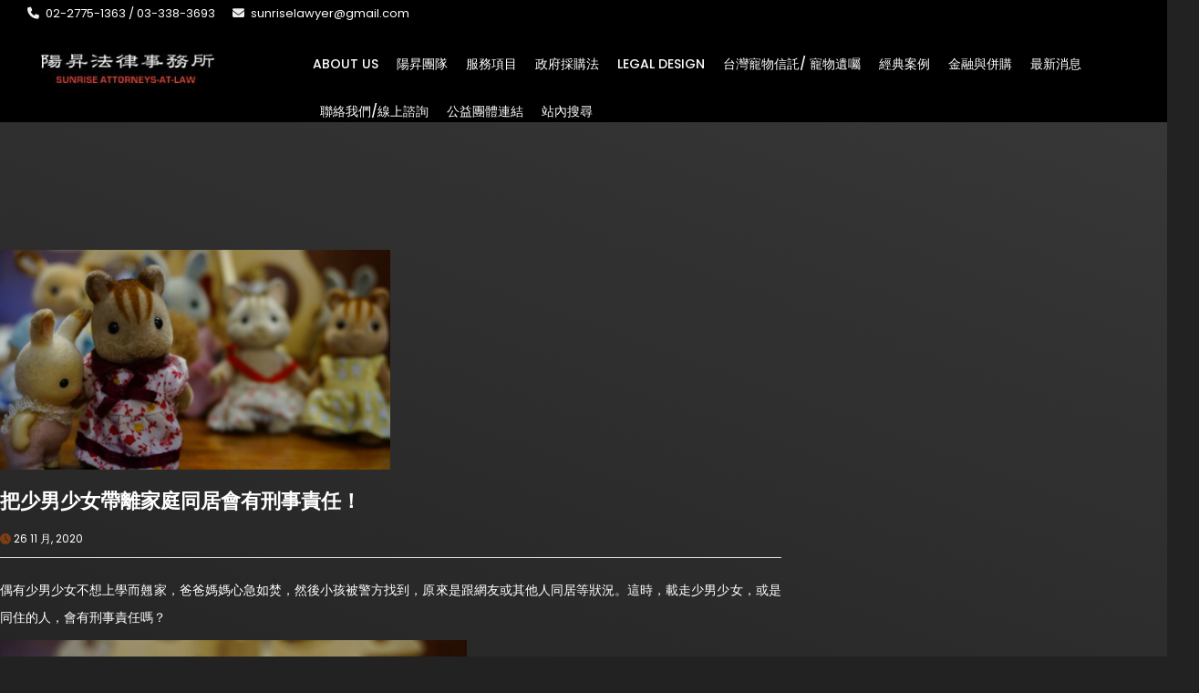

--- FILE ---
content_type: text/html; charset=UTF-8
request_url: https://sunrisetaipei.com/20201130-2/
body_size: 22078
content:
<!DOCTYPE html>
<html lang="zh-TW" prefix="og: https://ogp.me/ns#">
    <head>
        <meta charset="UTF-8">
        <meta name="viewport" content="width=device-width, initial-scale=1">
        <link rel="profile" href="https://gmpg.org/xfn/11">
        <link rel="pingback" href="https://sunrisetaipei.com/xmlrpc.php">
        <link rel="shortcut icon" href=""/>                                <script>
                            /* You can add more configuration options to webfontloader by previously defining the WebFontConfig with your options */
                            if ( typeof WebFontConfig === "undefined" ) {
                                WebFontConfig = new Object();
                            }
                            WebFontConfig['google'] = {families: ['Poppins:300,400,500,600,700', 'Roboto:100,300,400,500,700,900,100italic,300italic,400italic,500italic,700italic,900italic', 'inherit', 'Montserrat:100,200,300,400,500,600,700,800,900,100italic,200italic,300italic,400italic,500italic,600italic,700italic,800italic,900italic']};

                            (function() {
                                var wf = document.createElement( 'script' );
                                wf.src = 'https://ajax.googleapis.com/ajax/libs/webfont/1.5.3/webfont.js';
                                wf.type = 'text/javascript';
                                wf.async = 'true';
                                var s = document.getElementsByTagName( 'script' )[0];
                                s.parentNode.insertBefore( wf, s );
                            })();
                        </script>
                        	<style>img:is([sizes="auto" i], [sizes^="auto," i]) { contain-intrinsic-size: 3000px 1500px }</style>
	
<!-- Google Tag Manager for WordPress by gtm4wp.com -->
<script data-cfasync="false" data-pagespeed-no-defer>
	var gtm4wp_datalayer_name = "dataLayer";
	var dataLayer = dataLayer || [];
</script>
<!-- End Google Tag Manager for WordPress by gtm4wp.com -->
<!-- Search Engine Optimization by Rank Math - https://rankmath.com/ -->
<title>把少男少女帶離家庭同居會有刑事責任！ - 陽昇法律事務所</title>
<meta name="description" content="偶有少男少女不想上學而翹家，爸爸媽媽心急如焚，然後小孩被警方找到，原來是跟網友或其他人同居等狀況。這時，載走少男少女，或是同住的人，會有刑事責任嗎？"/>
<meta name="robots" content="index, follow, max-snippet:-1, max-video-preview:-1, max-image-preview:large"/>
<link rel="canonical" href="https://sunrisetaipei.com/20201130-2/" />
<meta property="og:locale" content="zh_TW" />
<meta property="og:type" content="article" />
<meta property="og:title" content="把少男少女帶離家庭同居會有刑事責任！ - 陽昇法律事務所" />
<meta property="og:description" content="偶有少男少女不想上學而翹家，爸爸媽媽心急如焚，然後小孩被警方找到，原來是跟網友或其他人同居等狀況。這時，載走少男少女，或是同住的人，會有刑事責任嗎？" />
<meta property="og:url" content="https://sunrisetaipei.com/20201130-2/" />
<meta property="og:site_name" content="陽昇法律事務所" />
<meta property="article:tag" content="刑法" />
<meta property="article:tag" content="同居" />
<meta property="article:tag" content="和誘" />
<meta property="article:tag" content="失蹤" />
<meta property="article:tag" content="妨害家庭" />
<meta property="article:tag" content="摩鐵" />
<meta property="article:tag" content="略誘" />
<meta property="article:tag" content="網友" />
<meta property="article:tag" content="網咖" />
<meta property="article:tag" content="賣淫" />
<meta property="article:section" content="法律新訊" />
<meta property="og:updated_time" content="2021-06-21T11:59:33+08:00" />
<meta property="og:image" content="https://sunrisetaipei.com/wp-content/uploads/2020/11/事務所圖庫_190725_0216-1-1024x680.jpg" />
<meta property="og:image:secure_url" content="https://sunrisetaipei.com/wp-content/uploads/2020/11/事務所圖庫_190725_0216-1-1024x680.jpg" />
<meta property="og:image:width" content="1024" />
<meta property="og:image:height" content="680" />
<meta property="og:image:alt" content="同居" />
<meta property="og:image:type" content="image/jpeg" />
<meta name="twitter:card" content="summary_large_image" />
<meta name="twitter:title" content="把少男少女帶離家庭同居會有刑事責任！ - 陽昇法律事務所" />
<meta name="twitter:description" content="偶有少男少女不想上學而翹家，爸爸媽媽心急如焚，然後小孩被警方找到，原來是跟網友或其他人同居等狀況。這時，載走少男少女，或是同住的人，會有刑事責任嗎？" />
<meta name="twitter:image" content="https://sunrisetaipei.com/wp-content/uploads/2020/11/事務所圖庫_190725_0216-1-1024x680.jpg" />
<meta name="twitter:label1" content="Written by" />
<meta name="twitter:data1" content="sunrisetaipei" />
<meta name="twitter:label2" content="Time to read" />
<meta name="twitter:data2" content="Less than a minute" />
<script type="application/ld+json" class="rank-math-schema">{"@context":"https://schema.org","@graph":[{"@type":"","headline":"\u628a\u5c11\u7537\u5c11\u5973\u5e36\u96e2\u5bb6\u5ead\u540c\u5c45\u6703\u6709\u5211\u4e8b\u8cac\u4efb\uff01 - \u967d\u6607\u6cd5\u5f8b\u4e8b\u52d9\u6240","keywords":"\u540c\u5c45","datePublished":"2020-11-26T09:00:04+08:00","dateModified":"2021-06-21T11:59:33+08:00","articleSection":"\u6cd5\u5f8b\u65b0\u8a0a","author":{"@type":"Person","name":"sunrisetaipei"},"description":"\u5076\u6709\u5c11\u7537\u5c11\u5973\u4e0d\u60f3\u4e0a\u5b78\u800c\u7ff9\u5bb6\uff0c\u7238\u7238\u5abd\u5abd\u5fc3\u6025\u5982\u711a\uff0c\u7136\u5f8c\u5c0f\u5b69\u88ab\u8b66\u65b9\u627e\u5230\uff0c\u539f\u4f86\u662f\u8ddf\u7db2\u53cb\u6216\u5176\u4ed6\u4eba\u540c\u5c45\u7b49\u72c0\u6cc1\u3002\u9019\u6642\uff0c\u8f09\u8d70\u5c11\u7537\u5c11\u5973\uff0c\u6216\u662f\u540c\u4f4f\u7684\u4eba\uff0c\u6703\u6709\u5211\u4e8b\u8cac\u4efb\u55ce\uff1f","name":"\u628a\u5c11\u7537\u5c11\u5973\u5e36\u96e2\u5bb6\u5ead\u540c\u5c45\u6703\u6709\u5211\u4e8b\u8cac\u4efb\uff01 - \u967d\u6607\u6cd5\u5f8b\u4e8b\u52d9\u6240","@id":"https://sunrisetaipei.com/20201130-2/#richSnippet","isPartOf":{"@id":"https://sunrisetaipei.com/20201130-2/#webpage"},"inLanguage":"zh-TW","mainEntityOfPage":{"@id":"https://sunrisetaipei.com/20201130-2/#webpage"}}]}</script>
<!-- /Rank Math WordPress SEO plugin -->

<link rel="alternate" type="application/rss+xml" title="訂閱《陽昇法律事務所》&raquo; 資訊提供" href="https://sunrisetaipei.com/feed/" />
<script type="text/javascript">
/* <![CDATA[ */
window._wpemojiSettings = {"baseUrl":"https:\/\/s.w.org\/images\/core\/emoji\/15.0.3\/72x72\/","ext":".png","svgUrl":"https:\/\/s.w.org\/images\/core\/emoji\/15.0.3\/svg\/","svgExt":".svg","source":{"concatemoji":"https:\/\/sunrisetaipei.com\/wp-includes\/js\/wp-emoji-release.min.js"}};
/*! This file is auto-generated */
!function(i,n){var o,s,e;function c(e){try{var t={supportTests:e,timestamp:(new Date).valueOf()};sessionStorage.setItem(o,JSON.stringify(t))}catch(e){}}function p(e,t,n){e.clearRect(0,0,e.canvas.width,e.canvas.height),e.fillText(t,0,0);var t=new Uint32Array(e.getImageData(0,0,e.canvas.width,e.canvas.height).data),r=(e.clearRect(0,0,e.canvas.width,e.canvas.height),e.fillText(n,0,0),new Uint32Array(e.getImageData(0,0,e.canvas.width,e.canvas.height).data));return t.every(function(e,t){return e===r[t]})}function u(e,t,n){switch(t){case"flag":return n(e,"\ud83c\udff3\ufe0f\u200d\u26a7\ufe0f","\ud83c\udff3\ufe0f\u200b\u26a7\ufe0f")?!1:!n(e,"\ud83c\uddfa\ud83c\uddf3","\ud83c\uddfa\u200b\ud83c\uddf3")&&!n(e,"\ud83c\udff4\udb40\udc67\udb40\udc62\udb40\udc65\udb40\udc6e\udb40\udc67\udb40\udc7f","\ud83c\udff4\u200b\udb40\udc67\u200b\udb40\udc62\u200b\udb40\udc65\u200b\udb40\udc6e\u200b\udb40\udc67\u200b\udb40\udc7f");case"emoji":return!n(e,"\ud83d\udc26\u200d\u2b1b","\ud83d\udc26\u200b\u2b1b")}return!1}function f(e,t,n){var r="undefined"!=typeof WorkerGlobalScope&&self instanceof WorkerGlobalScope?new OffscreenCanvas(300,150):i.createElement("canvas"),a=r.getContext("2d",{willReadFrequently:!0}),o=(a.textBaseline="top",a.font="600 32px Arial",{});return e.forEach(function(e){o[e]=t(a,e,n)}),o}function t(e){var t=i.createElement("script");t.src=e,t.defer=!0,i.head.appendChild(t)}"undefined"!=typeof Promise&&(o="wpEmojiSettingsSupports",s=["flag","emoji"],n.supports={everything:!0,everythingExceptFlag:!0},e=new Promise(function(e){i.addEventListener("DOMContentLoaded",e,{once:!0})}),new Promise(function(t){var n=function(){try{var e=JSON.parse(sessionStorage.getItem(o));if("object"==typeof e&&"number"==typeof e.timestamp&&(new Date).valueOf()<e.timestamp+604800&&"object"==typeof e.supportTests)return e.supportTests}catch(e){}return null}();if(!n){if("undefined"!=typeof Worker&&"undefined"!=typeof OffscreenCanvas&&"undefined"!=typeof URL&&URL.createObjectURL&&"undefined"!=typeof Blob)try{var e="postMessage("+f.toString()+"("+[JSON.stringify(s),u.toString(),p.toString()].join(",")+"));",r=new Blob([e],{type:"text/javascript"}),a=new Worker(URL.createObjectURL(r),{name:"wpTestEmojiSupports"});return void(a.onmessage=function(e){c(n=e.data),a.terminate(),t(n)})}catch(e){}c(n=f(s,u,p))}t(n)}).then(function(e){for(var t in e)n.supports[t]=e[t],n.supports.everything=n.supports.everything&&n.supports[t],"flag"!==t&&(n.supports.everythingExceptFlag=n.supports.everythingExceptFlag&&n.supports[t]);n.supports.everythingExceptFlag=n.supports.everythingExceptFlag&&!n.supports.flag,n.DOMReady=!1,n.readyCallback=function(){n.DOMReady=!0}}).then(function(){return e}).then(function(){var e;n.supports.everything||(n.readyCallback(),(e=n.source||{}).concatemoji?t(e.concatemoji):e.wpemoji&&e.twemoji&&(t(e.twemoji),t(e.wpemoji)))}))}((window,document),window._wpemojiSettings);
/* ]]> */
</script>

<link rel='stylesheet' id='bdt-uikit-css' href='https://sunrisetaipei.com/wp-content/plugins/bdthemes-element-pack/assets/css/bdt-uikit.css' type='text/css' media='all' />
<link rel='stylesheet' id='ep-helper-css' href='https://sunrisetaipei.com/wp-content/plugins/bdthemes-element-pack/assets/css/ep-helper.css' type='text/css' media='all' />
<style id='wp-emoji-styles-inline-css' type='text/css'>

	img.wp-smiley, img.emoji {
		display: inline !important;
		border: none !important;
		box-shadow: none !important;
		height: 1em !important;
		width: 1em !important;
		margin: 0 0.07em !important;
		vertical-align: -0.1em !important;
		background: none !important;
		padding: 0 !important;
	}
</style>
<link rel='stylesheet' id='wp-block-library-css' href='https://sunrisetaipei.com/wp-includes/css/dist/block-library/style.min.css' type='text/css' media='all' />
<style id='classic-theme-styles-inline-css' type='text/css'>
/*! This file is auto-generated */
.wp-block-button__link{color:#fff;background-color:#32373c;border-radius:9999px;box-shadow:none;text-decoration:none;padding:calc(.667em + 2px) calc(1.333em + 2px);font-size:1.125em}.wp-block-file__button{background:#32373c;color:#fff;text-decoration:none}
</style>
<style id='global-styles-inline-css' type='text/css'>
:root{--wp--preset--aspect-ratio--square: 1;--wp--preset--aspect-ratio--4-3: 4/3;--wp--preset--aspect-ratio--3-4: 3/4;--wp--preset--aspect-ratio--3-2: 3/2;--wp--preset--aspect-ratio--2-3: 2/3;--wp--preset--aspect-ratio--16-9: 16/9;--wp--preset--aspect-ratio--9-16: 9/16;--wp--preset--color--black: #000000;--wp--preset--color--cyan-bluish-gray: #abb8c3;--wp--preset--color--white: #ffffff;--wp--preset--color--pale-pink: #f78da7;--wp--preset--color--vivid-red: #cf2e2e;--wp--preset--color--luminous-vivid-orange: #ff6900;--wp--preset--color--luminous-vivid-amber: #fcb900;--wp--preset--color--light-green-cyan: #7bdcb5;--wp--preset--color--vivid-green-cyan: #00d084;--wp--preset--color--pale-cyan-blue: #8ed1fc;--wp--preset--color--vivid-cyan-blue: #0693e3;--wp--preset--color--vivid-purple: #9b51e0;--wp--preset--gradient--vivid-cyan-blue-to-vivid-purple: linear-gradient(135deg,rgba(6,147,227,1) 0%,rgb(155,81,224) 100%);--wp--preset--gradient--light-green-cyan-to-vivid-green-cyan: linear-gradient(135deg,rgb(122,220,180) 0%,rgb(0,208,130) 100%);--wp--preset--gradient--luminous-vivid-amber-to-luminous-vivid-orange: linear-gradient(135deg,rgba(252,185,0,1) 0%,rgba(255,105,0,1) 100%);--wp--preset--gradient--luminous-vivid-orange-to-vivid-red: linear-gradient(135deg,rgba(255,105,0,1) 0%,rgb(207,46,46) 100%);--wp--preset--gradient--very-light-gray-to-cyan-bluish-gray: linear-gradient(135deg,rgb(238,238,238) 0%,rgb(169,184,195) 100%);--wp--preset--gradient--cool-to-warm-spectrum: linear-gradient(135deg,rgb(74,234,220) 0%,rgb(151,120,209) 20%,rgb(207,42,186) 40%,rgb(238,44,130) 60%,rgb(251,105,98) 80%,rgb(254,248,76) 100%);--wp--preset--gradient--blush-light-purple: linear-gradient(135deg,rgb(255,206,236) 0%,rgb(152,150,240) 100%);--wp--preset--gradient--blush-bordeaux: linear-gradient(135deg,rgb(254,205,165) 0%,rgb(254,45,45) 50%,rgb(107,0,62) 100%);--wp--preset--gradient--luminous-dusk: linear-gradient(135deg,rgb(255,203,112) 0%,rgb(199,81,192) 50%,rgb(65,88,208) 100%);--wp--preset--gradient--pale-ocean: linear-gradient(135deg,rgb(255,245,203) 0%,rgb(182,227,212) 50%,rgb(51,167,181) 100%);--wp--preset--gradient--electric-grass: linear-gradient(135deg,rgb(202,248,128) 0%,rgb(113,206,126) 100%);--wp--preset--gradient--midnight: linear-gradient(135deg,rgb(2,3,129) 0%,rgb(40,116,252) 100%);--wp--preset--font-size--small: 13px;--wp--preset--font-size--medium: 20px;--wp--preset--font-size--large: 36px;--wp--preset--font-size--x-large: 42px;--wp--preset--spacing--20: 0.44rem;--wp--preset--spacing--30: 0.67rem;--wp--preset--spacing--40: 1rem;--wp--preset--spacing--50: 1.5rem;--wp--preset--spacing--60: 2.25rem;--wp--preset--spacing--70: 3.38rem;--wp--preset--spacing--80: 5.06rem;--wp--preset--shadow--natural: 6px 6px 9px rgba(0, 0, 0, 0.2);--wp--preset--shadow--deep: 12px 12px 50px rgba(0, 0, 0, 0.4);--wp--preset--shadow--sharp: 6px 6px 0px rgba(0, 0, 0, 0.2);--wp--preset--shadow--outlined: 6px 6px 0px -3px rgba(255, 255, 255, 1), 6px 6px rgba(0, 0, 0, 1);--wp--preset--shadow--crisp: 6px 6px 0px rgba(0, 0, 0, 1);}:where(.is-layout-flex){gap: 0.5em;}:where(.is-layout-grid){gap: 0.5em;}body .is-layout-flex{display: flex;}.is-layout-flex{flex-wrap: wrap;align-items: center;}.is-layout-flex > :is(*, div){margin: 0;}body .is-layout-grid{display: grid;}.is-layout-grid > :is(*, div){margin: 0;}:where(.wp-block-columns.is-layout-flex){gap: 2em;}:where(.wp-block-columns.is-layout-grid){gap: 2em;}:where(.wp-block-post-template.is-layout-flex){gap: 1.25em;}:where(.wp-block-post-template.is-layout-grid){gap: 1.25em;}.has-black-color{color: var(--wp--preset--color--black) !important;}.has-cyan-bluish-gray-color{color: var(--wp--preset--color--cyan-bluish-gray) !important;}.has-white-color{color: var(--wp--preset--color--white) !important;}.has-pale-pink-color{color: var(--wp--preset--color--pale-pink) !important;}.has-vivid-red-color{color: var(--wp--preset--color--vivid-red) !important;}.has-luminous-vivid-orange-color{color: var(--wp--preset--color--luminous-vivid-orange) !important;}.has-luminous-vivid-amber-color{color: var(--wp--preset--color--luminous-vivid-amber) !important;}.has-light-green-cyan-color{color: var(--wp--preset--color--light-green-cyan) !important;}.has-vivid-green-cyan-color{color: var(--wp--preset--color--vivid-green-cyan) !important;}.has-pale-cyan-blue-color{color: var(--wp--preset--color--pale-cyan-blue) !important;}.has-vivid-cyan-blue-color{color: var(--wp--preset--color--vivid-cyan-blue) !important;}.has-vivid-purple-color{color: var(--wp--preset--color--vivid-purple) !important;}.has-black-background-color{background-color: var(--wp--preset--color--black) !important;}.has-cyan-bluish-gray-background-color{background-color: var(--wp--preset--color--cyan-bluish-gray) !important;}.has-white-background-color{background-color: var(--wp--preset--color--white) !important;}.has-pale-pink-background-color{background-color: var(--wp--preset--color--pale-pink) !important;}.has-vivid-red-background-color{background-color: var(--wp--preset--color--vivid-red) !important;}.has-luminous-vivid-orange-background-color{background-color: var(--wp--preset--color--luminous-vivid-orange) !important;}.has-luminous-vivid-amber-background-color{background-color: var(--wp--preset--color--luminous-vivid-amber) !important;}.has-light-green-cyan-background-color{background-color: var(--wp--preset--color--light-green-cyan) !important;}.has-vivid-green-cyan-background-color{background-color: var(--wp--preset--color--vivid-green-cyan) !important;}.has-pale-cyan-blue-background-color{background-color: var(--wp--preset--color--pale-cyan-blue) !important;}.has-vivid-cyan-blue-background-color{background-color: var(--wp--preset--color--vivid-cyan-blue) !important;}.has-vivid-purple-background-color{background-color: var(--wp--preset--color--vivid-purple) !important;}.has-black-border-color{border-color: var(--wp--preset--color--black) !important;}.has-cyan-bluish-gray-border-color{border-color: var(--wp--preset--color--cyan-bluish-gray) !important;}.has-white-border-color{border-color: var(--wp--preset--color--white) !important;}.has-pale-pink-border-color{border-color: var(--wp--preset--color--pale-pink) !important;}.has-vivid-red-border-color{border-color: var(--wp--preset--color--vivid-red) !important;}.has-luminous-vivid-orange-border-color{border-color: var(--wp--preset--color--luminous-vivid-orange) !important;}.has-luminous-vivid-amber-border-color{border-color: var(--wp--preset--color--luminous-vivid-amber) !important;}.has-light-green-cyan-border-color{border-color: var(--wp--preset--color--light-green-cyan) !important;}.has-vivid-green-cyan-border-color{border-color: var(--wp--preset--color--vivid-green-cyan) !important;}.has-pale-cyan-blue-border-color{border-color: var(--wp--preset--color--pale-cyan-blue) !important;}.has-vivid-cyan-blue-border-color{border-color: var(--wp--preset--color--vivid-cyan-blue) !important;}.has-vivid-purple-border-color{border-color: var(--wp--preset--color--vivid-purple) !important;}.has-vivid-cyan-blue-to-vivid-purple-gradient-background{background: var(--wp--preset--gradient--vivid-cyan-blue-to-vivid-purple) !important;}.has-light-green-cyan-to-vivid-green-cyan-gradient-background{background: var(--wp--preset--gradient--light-green-cyan-to-vivid-green-cyan) !important;}.has-luminous-vivid-amber-to-luminous-vivid-orange-gradient-background{background: var(--wp--preset--gradient--luminous-vivid-amber-to-luminous-vivid-orange) !important;}.has-luminous-vivid-orange-to-vivid-red-gradient-background{background: var(--wp--preset--gradient--luminous-vivid-orange-to-vivid-red) !important;}.has-very-light-gray-to-cyan-bluish-gray-gradient-background{background: var(--wp--preset--gradient--very-light-gray-to-cyan-bluish-gray) !important;}.has-cool-to-warm-spectrum-gradient-background{background: var(--wp--preset--gradient--cool-to-warm-spectrum) !important;}.has-blush-light-purple-gradient-background{background: var(--wp--preset--gradient--blush-light-purple) !important;}.has-blush-bordeaux-gradient-background{background: var(--wp--preset--gradient--blush-bordeaux) !important;}.has-luminous-dusk-gradient-background{background: var(--wp--preset--gradient--luminous-dusk) !important;}.has-pale-ocean-gradient-background{background: var(--wp--preset--gradient--pale-ocean) !important;}.has-electric-grass-gradient-background{background: var(--wp--preset--gradient--electric-grass) !important;}.has-midnight-gradient-background{background: var(--wp--preset--gradient--midnight) !important;}.has-small-font-size{font-size: var(--wp--preset--font-size--small) !important;}.has-medium-font-size{font-size: var(--wp--preset--font-size--medium) !important;}.has-large-font-size{font-size: var(--wp--preset--font-size--large) !important;}.has-x-large-font-size{font-size: var(--wp--preset--font-size--x-large) !important;}
:where(.wp-block-post-template.is-layout-flex){gap: 1.25em;}:where(.wp-block-post-template.is-layout-grid){gap: 1.25em;}
:where(.wp-block-columns.is-layout-flex){gap: 2em;}:where(.wp-block-columns.is-layout-grid){gap: 2em;}
:root :where(.wp-block-pullquote){font-size: 1.5em;line-height: 1.6;}
</style>
<link rel='stylesheet' id='contact-form-7-css' href='https://sunrisetaipei.com/wp-content/plugins/contact-form-7/includes/css/styles.css' type='text/css' media='all' />
<link rel='stylesheet' id='rs-plugin-settings-css' href='https://sunrisetaipei.com/wp-content/plugins/revslider/public/assets/css/settings.css' type='text/css' media='all' />
<style id='rs-plugin-settings-inline-css' type='text/css'>
#rs-demo-id {}
</style>
<link rel='stylesheet' id='parent-style-css' href='https://sunrisetaipei.com/wp-content/themes/avas/style.css' type='text/css' media='all' />
<link rel='stylesheet' id='child-style-css' href='https://sunrisetaipei.com/wp-content/themes/avas-child/style.css' type='text/css' media='all' />
<link rel='stylesheet' id='misc-css-css' href='https://sunrisetaipei.com/wp-content/themes/avas/assets/css/misc.css' type='text/css' media='all' />
<link rel='stylesheet' id='main-css-css' href='https://sunrisetaipei.com/wp-content/themes/avas/assets/css/main.css' type='text/css' media='all' />
<link rel='stylesheet' id='wp-pagenavi-css' href='https://sunrisetaipei.com/wp-content/plugins/wp-pagenavi/pagenavi-css.css' type='text/css' media='all' />
<script type="text/javascript" src="https://sunrisetaipei.com/wp-includes/js/jquery/jquery.min.js" id="jquery-core-js"></script>
<script type="text/javascript" src="https://sunrisetaipei.com/wp-includes/js/jquery/jquery-migrate.min.js" id="jquery-migrate-js"></script>
<script type="text/javascript" src="https://sunrisetaipei.com/wp-content/plugins/revslider/public/assets/js/jquery.themepunch.tools.min.js" id="tp-tools-js"></script>
<script type="text/javascript" src="https://sunrisetaipei.com/wp-content/plugins/revslider/public/assets/js/jquery.themepunch.revolution.min.js" id="revmin-js"></script>
<link rel="https://api.w.org/" href="https://sunrisetaipei.com/wp-json/" /><link rel="alternate" title="JSON" type="application/json" href="https://sunrisetaipei.com/wp-json/wp/v2/posts/9140" /><link rel="EditURI" type="application/rsd+xml" title="RSD" href="https://sunrisetaipei.com/xmlrpc.php?rsd" />
<meta name="generator" content="WordPress 6.7.4" />
<link rel='shortlink' href='https://sunrisetaipei.com/?p=9140' />
<link rel="alternate" title="oEmbed (JSON)" type="application/json+oembed" href="https://sunrisetaipei.com/wp-json/oembed/1.0/embed?url=https%3A%2F%2Fsunrisetaipei.com%2F20201130-2%2F" />
<link rel="alternate" title="oEmbed (XML)" type="text/xml+oembed" href="https://sunrisetaipei.com/wp-json/oembed/1.0/embed?url=https%3A%2F%2Fsunrisetaipei.com%2F20201130-2%2F&#038;format=xml" />

<!-- Google Tag Manager for WordPress by gtm4wp.com -->
<!-- GTM Container placement set to footer -->
<script data-cfasync="false" data-pagespeed-no-defer type="text/javascript">
	var dataLayer_content = {"pagePostType":"post","pagePostType2":"single-post","pageCategory":["law-news"],"pageAttributes":["%e5%88%91%e6%b3%95","%e5%90%8c%e5%b1%85","%e5%92%8c%e8%aa%98","%e5%a4%b1%e8%b9%a4","%e5%a6%a8%e5%ae%b3%e5%ae%b6%e5%ba%ad","%e6%91%a9%e9%90%b5","%e7%95%a5%e8%aa%98","%e7%b6%b2%e5%8f%8b","%e7%b6%b2%e5%92%96","%e8%b3%a3%e6%b7%ab"],"pagePostAuthor":"sunrisetaipei"};
	dataLayer.push( dataLayer_content );
</script>
<script data-cfasync="false" data-pagespeed-no-defer type="text/javascript">
(function(w,d,s,l,i){w[l]=w[l]||[];w[l].push({'gtm.start':
new Date().getTime(),event:'gtm.js'});var f=d.getElementsByTagName(s)[0],
j=d.createElement(s),dl=l!='dataLayer'?'&l='+l:'';j.async=true;j.src=
'//www.googletagmanager.com/gtm.js?id='+i+dl;f.parentNode.insertBefore(j,f);
})(window,document,'script','dataLayer','GTM-NB76MK8');
</script>
<!-- End Google Tag Manager for WordPress by gtm4wp.com --><style type="text/css">
.header{
	position: sticky!important;		
}

@media only screen and (min-width: 768px) {
    .space-content {
        padding: 0!important;
    }
}

.space-content{
    padding: 0!important;
}

.elementor-column-gap-default>.elementor-column>.elementor-element-populated {
    padding: 0px 0px 20px 0px!important;
}




@media (min-width: 1200px){
.container {
    width: 1300px;
}
}

.copyright a{
    color:#636363!important;
}

.js-marquee{
    font-size:20px!important;
}

.bdt-advanced-icon-box-content{
    text-align:right!important;
}

.bdt-advanced-icon-box-title{
    text-align:left!important;
}

.bdt-advanced-icon-box-description{
    text-align:left!important;
}

.bdt-advanced-icon-box-readmore{
    text-align:right!important;
}

.error-404 h1{
    color:white!important;
    border: 10px solid white!important;
}

.post-views{
    display:none;
}

#top_head{
    display:unset;
}


.col-xs-6{
    width:100%!important;
}

span.page-numbers.current{
  background-color: #666666!important;
  color: white!important;
}

.page-numbers{
    color: white!important;
    padding: 8px 16px;
    text-decoration: none;
}


.bdt-advanced-icon-box-title{
    font-size: 2.0rem!important;
}

.author_bio_sec{
    display:none;
}

.post-navigation{
    display:none;
}

.relatedposts{
    display:none;
}

.bdt-advanced-icon-box-icon{
    padding-top: 20px;
}

#footer-top{
    border-style: solid;
    border-width: 2px;
    border-color: #C99965;
    border-left: 0px solid;
    border-right: 0px solid;
}

p{
    text-align:justify!important;
}

.post-template-default .space-content{
    padding: 140px 0!important;
}

.elementor-tab-title a{
    line-height: 20px!important;
}

h2.elementor-heading-title.elementor-size-default{
    color: #616263;
	font-size: 150%;
	font-weight: lighter;
	padding: 0px 0px 12px 0px;
	background: none;
	border-bottom: 1px solid red;
	display: table-cell;
	text-transform: uppercase;
}

h2.elementor-heading-title.elementor-size-default:after{
    content: "";
    display: table-cell;
    width: 100%;
}

.news_scroll h2 .post-title{
    color:white!important;
}

.widget li a{
    color:white!important;
}

.fixed-top #main_head{
    background-color:black!important;
}

.container-fluid{
    background-color:black;
}

.elementor h3.widget-title, .elementor h3.widget-title{
    color:white!important;
}

img{
    max-width:100%!important;
}

body{
    background-color:#222!important;
    background-image: linear-gradient(20deg,#0D0D0D,#393939);
}

.navbar-nav > li.current-menu-item > a{
    color:#7D3E14!important;
}

.bddex-menu-list > ul > li > a:hover{
    color:#7D3E14!important;
}

.fixed-top .bddex-menu-list > ul > li > a{
    color:white!important;
}

.bddex-menu-list > ul > li > a:hover, .bddex-menu-list > ul > li > a:focus{
    color:#7D3E14!important;
}

.fixed-top .bddex-menu-list > ul > li.current-menu-item > a{
    color:#7D3E14!important;
}

.fixed-top .bddex-menu-list > ul > li > a:hover{
    color:#7D3E14!important;
}

.lae-heading .lae-title{
    color:white!important;
}

.lae-heading .lae-text{
    color:white!important;
}

.lae-services-style2 .lae-service .lae-service-text .lae-title{
    color:white!important;
}

.lae-services .lae-service .lae-service-text{
    color:white!important;
}

.elementor-widget-icon.elementor-view-default .elementor-icon{
    color:white!important;
}

.elementor-widget-counter .elementor-counter-number-wrapper{
    color:white!important;
}

.elementor-image-box-title{
    color:white!important;
}

.elementor-heading-title{
    color:white!important;
}

.lae-tab-title{
    color:#7D3E14!important;
}

.elementor-button-wrapper{
    text-align:left!important;
}

.elementor-button-link{
    background-color:#b6b4b3!important;
}

.lae-service .fa{
    color:#7D3E14!important;
}

#footer-top{
    padding-top: 11px!important;
    background-color:#333333!important;
}

.elementor-widget-accordion .elementor-accordion .elementor-tab-title.elementor-active{
    color:white!important;
}

a:hover{
    color:white!important;
}

.elementor-widget-accordion .elementor-accordion .elementor-tab-title{
    color:#7D3E14!important;
}

#main_head .navbar-brand{
    max-width:220px!important;
}

.elementor-widget-container .elementor-heading-title{
    text-align:left!important;
}

.elementor-card-shadow-yes .elementor-post__card{
    background-color:#4c4f53!important;
}

.elementor-post__title a{
    color:white!important;
}

.elementor-post__read-more{
    color:white!important;
}

.elementor-pagination{
    color:white!important;
}

.page-numbers{
    color:white!important;
}

h1.entry-title a{
    color:white!important;
}

#secondary .widget{
    background-color:#222!important;
}

#secondary li a{
    color:white!important;
}

#secondary li.cat-item a{
    color:white!important;
}

.entry-content p{
    color:white!important;
}

.entry-meta i{
    color:#7D3E14!important;
}

.social-share{
    background-color:#222!important;
}

.social-share h5{
    color:white!important;
}

.form-submit input[type="submit"]{
    background-color:#7D3E14!important;
}

.next a{
    color:#7D3E14!important;;
}

.previous a{
    color:#7D3E14!important;;
}

#secondary h3.widget-title{
    color:white!important;
}

input.wpcf7-form-control.wpcf7-submit{
    background-color:#b6b4b3!important;
    border-color:#b6b4b3!important;
}

input.wpcf7-form-control.wpcf7-submit:hover{
    border-color:#b6b4b3!important;
    color:white!important;
}

#back_top:hover{
    background-color:black!important;
    border-color:black!important;
    color:black!important;
}

.lae-tab-panes p{
    color:black!important;
}

.tp-caption a:hover{
    color:black!important;
}


.form-submit input[type="submit"]:hover{
    border-color:#7D3E14!important;
    color:white!important;
}

.author_bio_sec a{
    color:white!important;
}

.service_btns a{
    color:white!important;
}

.service_btns a:hover{
    color:#7D3E14!important;
}

.entry-content{
    color:white!important;
}

.comment-content{
    color:white!important;
}

.post .post-category a{
    color:white!important;
}

.comments-title{
    color:white!important;
}

.comment-reply-title{
    color:white!important;
}

.navbar-default .navbar-nav > li.current-menu-ancestor > a, .navbar-default .navbar-nav > li.current-menu-parent > a{
    color: #7D3E14!important;
}

.entry-content{
    line-height: 30px!important;
}
</style>
<meta name="generator" content="Elementor 3.34.3; settings: css_print_method-internal, google_font-enabled, font_display-auto">
			<style>
				.e-con.e-parent:nth-of-type(n+4):not(.e-lazyloaded):not(.e-no-lazyload),
				.e-con.e-parent:nth-of-type(n+4):not(.e-lazyloaded):not(.e-no-lazyload) * {
					background-image: none !important;
				}
				@media screen and (max-height: 1024px) {
					.e-con.e-parent:nth-of-type(n+3):not(.e-lazyloaded):not(.e-no-lazyload),
					.e-con.e-parent:nth-of-type(n+3):not(.e-lazyloaded):not(.e-no-lazyload) * {
						background-image: none !important;
					}
				}
				@media screen and (max-height: 640px) {
					.e-con.e-parent:nth-of-type(n+2):not(.e-lazyloaded):not(.e-no-lazyload),
					.e-con.e-parent:nth-of-type(n+2):not(.e-lazyloaded):not(.e-no-lazyload) * {
						background-image: none !important;
					}
				}
			</style>
			<meta name="generator" content="Powered by Slider Revolution 5.4.8.1 - responsive, Mobile-Friendly Slider Plugin for WordPress with comfortable drag and drop interface." />


<!-- CJT Global Block (11) - CSS - START -->
<link rel="stylesheet" href="https://cdn.jsdelivr.net/npm/@fortawesome/fontawesome-free@5.15.4/css/fontawesome.min.css" integrity="sha384-jLKHWM3JRmfMU0A5x5AkjWkw/EYfGUAGagvnfryNV3F9VqM98XiIH7VBGVoxVSc7" crossorigin="anonymous">
<link rel="stylesheet" href="https://cdnjs.cloudflare.com/ajax/libs/font-awesome/6.0.0-beta2/css/all.min.css" integrity="sha512-YWzhKL2whUzgiheMoBFwW8CKV4qpHQAEuvilg9FAn5VJUDwKZZxkJNuGM4XkWuk94WCrrwslk8yWNGmY1EduTA==" crossorigin="anonymous" referrerpolicy="no-referrer" />
<link href="https://maxcdn.bootstrapcdn.com/font-awesome/4.2.0/css/font-awesome.min.css" rel="stylesheet">
<link rel="stylesheet" href="https://maxcdn.bootstrapcdn.com/font-awesome/4.4.0/css/font-awesome.min.css">
<link rel="stylesheet" href="https://cdnjs.cloudflare.com/ajax/libs/font-awesome/6.4.2/css/all.min.css">

<!-- CJT Global Block (11) - CSS - END -->

<script type="text/javascript">function setREVStartSize(e){									
						try{ e.c=jQuery(e.c);var i=jQuery(window).width(),t=9999,r=0,n=0,l=0,f=0,s=0,h=0;
							if(e.responsiveLevels&&(jQuery.each(e.responsiveLevels,function(e,f){f>i&&(t=r=f,l=e),i>f&&f>r&&(r=f,n=e)}),t>r&&(l=n)),f=e.gridheight[l]||e.gridheight[0]||e.gridheight,s=e.gridwidth[l]||e.gridwidth[0]||e.gridwidth,h=i/s,h=h>1?1:h,f=Math.round(h*f),"fullscreen"==e.sliderLayout){var u=(e.c.width(),jQuery(window).height());if(void 0!=e.fullScreenOffsetContainer){var c=e.fullScreenOffsetContainer.split(",");if (c) jQuery.each(c,function(e,i){u=jQuery(i).length>0?u-jQuery(i).outerHeight(!0):u}),e.fullScreenOffset.split("%").length>1&&void 0!=e.fullScreenOffset&&e.fullScreenOffset.length>0?u-=jQuery(window).height()*parseInt(e.fullScreenOffset,0)/100:void 0!=e.fullScreenOffset&&e.fullScreenOffset.length>0&&(u-=parseInt(e.fullScreenOffset,0))}f=u}else void 0!=e.minHeight&&f<e.minHeight&&(f=e.minHeight);e.c.closest(".rev_slider_wrapper").css({height:f})					
						}catch(d){console.log("Failure at Presize of Slider:"+d)}						
					};</script>
		<style type="text/css" id="wp-custom-css">
			

.navbar-brand{
	padding:0px!important;
}

.search-icon li a:before{
	content:"站內搜尋 ";
}
.fixed-top .search-icon a{
	color:white!important;
}

#footer-top{
	padding-top: 11px!important;
	padding-bottom: 0px!important;
}

.space-single{
	padding: 150px 0!important;
}

.space-single h1.page-title{
	display:none;
}


.zoom-thumb{
	width:50%;
}
/*
.zoom-thumb img{
	background-size: 50%!important;
	
}
*/


/* table css start*/
.blue { color: #185875; }
.yellow { color: #FFF842; }

.service-content .container th h1 {
	  font-weight: bold;
	  font-size: 1em;
  text-align: left;
  color: #185875;
}

.service-content .container td {
	  font-weight: normal;
	  font-size: 1em;
  -webkit-box-shadow: 0 2px 2px -2px #0E1119;
	   -moz-box-shadow: 0 2px 2px -2px #0E1119;
	        box-shadow: 0 2px 2px -2px #0E1119;
}

.service-content .container {
	  text-align: left;
	  overflow: hidden;
	  width: 80%;
	  margin: 0 auto;
  display: table;
  padding: 0 0 8em 0;
}

.service-content .container td, .service-content .container th {
	  padding-bottom: 2%;
	  padding-top: 2%;
  padding-left:2%;  
}

/* Background-color of the odd rows */
.service-content .container tr:nth-child(odd) {
	  background-color: #323C50;
}

/* Background-color of the even rows */

.service-content .container li{
	text-align:left!important;
}

.service-content .container tr:nth-child(even) {
	  background-color: #2C3446;
}

.service-content .container th {
	  background-color: #1F2739;
}

.service-content .container td:first-child { color: white; }

.service-content .container td { color: white; }

/*
.service-content .container tr:hover {
   background-color: #464A52;
-webkit-box-shadow: 0 6px 6px -6px #0E1119;
	   -moz-box-shadow: 0 6px 6px -6px #0E1119;
	        box-shadow: 0 6px 6px -6px #0E1119;
}

.service-content .container td:hover {
  background-color: #FFF842;
  color: #403E10;
  font-weight: bold;
  
  box-shadow: #7F7C21 -1px 1px, #7F7C21 -2px 2px, #7F7C21 -3px 3px, #7F7C21 -4px 4px, #7F7C21 -5px 5px, #7F7C21 -6px 6px;
  transform: translate3d(6px, -6px, 0);
  
  transition-delay: 0s;
	  transition-duration: 0.4s;
	  transition-property: all;
  transition-timing-function: line;
}
*/

@media (max-width: 800px) {
.service-content .container td:nth-child(4),
.service-content .container th:nth-child(4) { display: none; }
}

.service-content td {
  text-align: center!important;
  vertical-align: middle!important;
	display: table-cell;
}

.service-content th {
  text-align: center!important;
  vertical-align: middle!important;
}

.service-content .container th h1{
	  text-align: center!important;
  vertical-align: middle!important;
	color: white!important;
}
/* table css end*/

/* slider arrow missing issue start */
[class^=eicon]{
	font-family:eicons!important;
}
/* slider arrow missing issue end */


.bdt-ep-advanced-icon-box-title{
	color:white!important;
}

/* team image same size start */
.elementor-element-6766616  .elementor-widget-image img{
	width: 20em;
	height: 25em;
	object-fit: contain;
}
/* team image same size End */

/* 服務項目黑色 CSS Start */
.page-id-3058 .elementor-element-populated{
	background-color: black;
}
/* 服務項目黑色 CSS End */


/* 桌面版樣式 */
@media only screen and (min-width: 768px) {
    /* 在這裡放置桌面版的 CSS 樣式 */
	
	/*頁面上方圖片*/
section:first-child .elementor-image img{
	width: 100%;
	height: 400px;
	object-fit: fill;
	
}
}

/* 手機版樣式 */
@media only screen and (max-width: 767px) {
    /* 在這裡放置手機版的 CSS 樣式 */

	/*頁面上方圖片*/
section:first-child .elementor-image img{
	width: 100%;
	height: auto;
	object-fit: fill;
}

	
	*/


.elementor-element-4f15c2c8 img, .elementor-element-6c4f8a7f img, .elementor-element-29b52e8c img, .elementor-element-37d138dd img,
.elementor-element-c234140 img, elementor-element-2387a4ff img, .elementor-element-3bc924ec img, .elementor-element-36a5941d img, .elementor-element-1c0a3188 img, .elementor-element-68e04fd img, .elementor-element-1373f2cb img{
	width:150px!important;
	height:150px!important;
	object-fit: fill!important;
}

/* 財經專欄 post 圖片與敘述間隔取消 */
.elementor-20999 .elementor-element.elementor-element-5a69071 .elementor-posts-container .elementor-post__thumbnail{
	padding-bottom:0px!important;
}


/* 選單位置 */
@media (min-width: 992px) {
    .bddex-menu-list > ul {
	float: none!important;
    }
}

/* 選單 sticky */
#header{
	position: sticky!important;
}
.header{
	position: sticky!important;		
}
	
			</style>
		<style type="text/css" title="dynamic-css" class="options-output">#main_head .navbar-brand{padding-top:23px;padding-right:0;padding-bottom:23px;padding-left:0;}#top_head{padding-top:0;padding-right:0;padding-bottom:0;padding-left:0;}.bddex-menu-list > ul > li > a{padding-top:32px;padding-right:8px;padding-bottom:0;padding-left:8px;}.menu-bar{border-top:0px none #dfdfdf;border-bottom:0px none #dfdfdf;}.team-single-left img{border-top:0px solid #dfdfdf;border-bottom:0px solid #dfdfdf;border-left:0px solid #dfdfdf;border-right:0px solid #dfdfdf;}.single-team .hire_me{border-top:0px solid #fff;border-bottom:0px solid #fff;border-left:0px solid #fff;border-right:0px solid #fff;}#footer-top{background-color:#f2f3f8;}body{color:#5a5a5a;}a{color:#b2dd4c;}a:hover{color:#222222;}h1{color:#222222;}h2{color:#222222;}h3{color:#222222;}h4{color:#222222;}h5{color:#222222;}h6{color:#222222;}#top_head{border-bottom:0px solid ;}.fixed-top #main_head{background-color:#ffffff;}.top_menu > li > a{color:#ffffff;}.top_menu > li > a:hover, .top_menu > li > a:focus{color:#9fce4e;}.bddex-menu-list > ul > li > a{color:#ffffff;}.bddex-menu-list > ul > li > a:hover, .bddex-menu-list > ul > li > a:focus{color:#9fce4e;}.bddex-menu-list > ul > li.current-menu-item > a,.navbar-default .navbar-nav > li.current-menu-item > a, .navbar-default .navbar-nav > li.current-page-ancestor > a, .navbar-default .navbar-nav > li.current-menu-ancestor > a, .navbar-default .navbar-nav > li.current-menu-parent > a, .navbar-default .navbar-nav > li.current_page_ancestor > a, .navbar-default .navbar-nav>.active>a:hover{color:#9fce4e;}.menu-bar{background-color:#05B69F;}.bddex-menu-list > ul > li.menu-item-has-children.mega-menu-item > ul,.bddex-menu-list > ul > li.menu-item-has-children.nomega-menu-item > ul,.bddex-menu-list > ul > li.menu-item-has-children.nomega-menu-item > ul > li > ul{background:#252525;}.bddex-menu-list > ul > li.menu-item-has-children.mega-menu-item > ul.columns2 > li, .bddex-menu-list > ul > li.menu-item-has-children.mega-menu-item > ul.columns3 > li, .bddex-menu-list > ul > li.menu-item-has-children.mega-menu-item > ul.columns4 > li{border-color:#3C3C3C;}.bddex-menu-list > ul > li.menu-item-has-children.mega-menu-item > ul.columns2 > li > a, .bddex-menu-list > ul > li.menu-item-has-children.mega-menu-item > ul.columns3 > li > a, .bddex-menu-list > ul > li.menu-item-has-children.mega-menu-item > ul.columns4 > li > a,.nomega-menu-item .widget-title{color:#b5b5b5;}.bddex-menu-list > ul > li.menu-item-has-children.mega-menu-item > ul.columns2 > li > ul > li > a, .bddex-menu-list > ul > li.menu-item-has-children.mega-menu-item > ul.columns3 > li > ul > li > a, .bddex-menu-list > ul > li.menu-item-has-children.mega-menu-item > ul.columns4 > li > ul > li > a,.bddex-menu-list > ul > li.menu-item-has-children.mega-menu-item > ul > li .widget.widget_products .product_list_widget > li > a .product-title,.nomega-menu-item .rpt a,.bddex-menu-list > ul > li.menu-item-has-children.nomega-menu-item > ul > li > a,.bddex-menu-list > ul > li.menu-item-has-children.mega-menu-item > ul > li .widget.widget_products .product_list_widget > li .amount,.bddex-menu-list > ul > li.menu-item-has-children.nomega-menu-item > ul > li > ul > li > a{color:#b5b5b5;}.bddex-menu-list > ul > li.menu-item-has-children.mega-menu-item > ul.columns2 > li > ul > li:hover > a, .bddex-menu-list > ul > li.menu-item-has-children.mega-menu-item > ul.columns2 > li > ul > li.current-menu-item > a, .bddex-menu-list > ul > li.menu-item-has-children.mega-menu-item > ul.columns2 > li > ul > li.current-menu-ancestor > a, .bddex-menu-list > ul > li.menu-item-has-children.mega-menu-item > ul.columns3 > li > ul > li:hover > a, .bddex-menu-list > ul > li.menu-item-has-children.mega-menu-item > ul.columns3 > li > ul > li.current-menu-item > a, .bddex-menu-list > ul > li.menu-item-has-children.mega-menu-item > ul.columns3 > li > ul > li.current-menu-ancestor > a, .bddex-menu-list > ul > li.menu-item-has-children.mega-menu-item > ul.columns4 > li > ul > li:hover > a, .bddex-menu-list > ul > li.menu-item-has-children.mega-menu-item > ul.columns4 > li > ul > li.current-menu-item > a, .bddex-menu-list > ul > li.menu-item-has-children.mega-menu-item > ul.columns4 > li > ul > li.current-menu-ancestor > a,.bddex-menu-list > ul > li.menu-item-has-children.nomega-menu-item > ul > li:hover > a,.bddex-menu-list > ul > li.menu-item-has-children.nomega-menu-item > ul > li > ul > li:hover > a, .bddex-menu-list > ul > li.menu-item-has-children.nomega-menu-item > ul > li > ul > li.current-menu-item > a, .bddex-menu-list > ul > li.menu-item-has-children.nomega-menu-item > ul > li > ul > li.current-menu-ancestor > a, .bddex-menu-list > ul > li.menu-item-has-children.nomega-menu-item > ul > li > ul > li.current_page_item > a{color:#b2dd4c;}.fixed-top .bddex-menu-list > ul > li > a{color:#222222;}.fixed-top .bddex-menu-list > ul > li > a:hover, .fixed-top .bddex-menu-list > ul > li > a:focus{color:#9fce4e;}.fixed-top .bddex-menu-list > ul > li.current-menu-item > a, .fixed-top .bddex-menu-list > ul > li.current-page-ancestor > a, .fixed-top .bddex-menu-list > ul > li.current-menu-ancestor > a, .fixed-top .bddex-menu-list > ul > li.current-menu-parent > a, .fixed-top .bddex-menu-list > ul > li.current_page_ancestor > a, .fixed-top .bddex-menu-list > ul >.active>a:hover{color:#9fce4e;}.bddex-menu-btn-wrap .bddex-menu-btn{background:#b2dd4c;}.bddex-menu-btn-wrap .bddex-menu-btn:hover{background:#00b1cd;}.bddex-menu-btn-wrap .bddex-menu-btn{color:#ffffff;}.bddex-menu-btn-wrap .bddex-menu-btn:hover{color:#ffffff;}.bddex-menu-btn-wrap .bddex-menu-btn{border-top:0px solid #E9003F;border-bottom:0px solid #E9003F;border-left:0px solid #E9003F;border-right:0px solid #E9003F;}.bddex-menu-btn-wrap .bddex-menu-btn{border-color:#444444;}.bddex-menu-btn-wrap .bddex-menu-btn:hover{border-color:#00b1cd;}.fixed-top .bddex-menu-btn-wrap .bddex-menu-btn{background:#444444;}.fixed-top .bddex-menu-btn-wrap .bddex-menu-btn:hover{background:#00B1CD;}.fixed-top .bddex-menu-btn-wrap .bddex-menu-btn{color:#ffffff;}.fixed-top .bddex-menu-btn-wrap .bddex-menu-btn:hover{color:#ffffff;}.fixed-top .bddex-menu-btn-wrap .bddex-menu-btn{border-top:0px solid #E9003F;border-bottom:0px solid #E9003F;border-left:0px solid #E9003F;border-right:0px solid #E9003F;}.fixed-top .bddex-menu-btn-wrap .bddex-menu-btn{border-color:#444444;}.fixed-top .bddex-menu-btn-wrap .bddex-menu-btn:hover{border-color:#00B1CD;}.side_menu_icon{color:#ffffff;}.side_menu_icon:hover{color:#b2dd4c;}.side-menu .s-menu-icon-close{color:#bcbcbc;}.side-menu .s-menu-icon-close:hover{color:#ffffff;}#side-menu-wrapper{background:#232323;}#side-menu-wrapper{color:#D8D8D8;}.side-menu a{color:#E5E5E5;}.side-menu a:hover{color:#ffffff;}#side-menu-wrapper .widget-title{color:#f2f2f2;}.fixed-top .side_menu_icon{color:#222222;}.fixed-top .side_menu_icon:hover{color:#0AB0C5;}.bddex-hamburger::before, .bddex-hamburger::after, .bddex-hamburger span{background:#9fce4e;}.fixed-top .bddex-hamburger::before,.fixed-top .bddex-hamburger::after,.fixed-top .bddex-hamburger span{background:#333333;}.footer-menu li a{color:#bfbfbf;}.footer-menu li a:hover{color:#9fce4e;}.footer-menu li:after{color:#777272;}.login_button{color:#9fce4e;}.login_button:hover{color:#ffffff;}.welcome_msg{color:#242424;}.bddex-date, .bddex-date .fa-clock-o{color:#242424;}.news-ticker-title a{color:#555555;}.news-ticker-title a:hover{color:#000000;}.bddex_news_ticker_bar{background:#EC0000;}.bddex_news_ticker_bar:after{border-left-color:#EC0000;}.bddex_news_ticker_bar{color:#ffffff;}.bddex_news_ticker_bar:before{color:#ffffff;}.service h3 a{color:#222222;}.service h3 a:hover,.service .item:hover .details h3 a{color:#00bcd4;}.service .item .button,.project-items figcaption .button{color:#f5f5f5;}.service .item .button:hover,.services.button.details:hover{color:#00BCD4;}.service .item .button,.project-items figcaption .button{border-color:#f5f5f5;}.service .item .button:hover,.services.button.details:hover{border-color:#00BCD4;}.service-brochure h4,.client-title{color:#00BCD4;}.service-brochure h4:after,.client-title:after{background:#00bcd4;}.btn-brochure{background:#8CC63F;}.btn-brochure{border-color:#8CC63F;}.btn-brochure{color:#ffffff;}.btn-brochure:hover{color:#8CC63F;}.btn-brochure:hover{border-color:#8CC63F;}.single-team .progress-bar{background:#00BCD4;}.team_profile{background:#00BCD4;}.team figcaption{background:#00BCD4;}.project-carousel figcaption{background:#00BCD4;}.project-carousel figcaption h4 a{color:#ffffff;}.project-carousel figcaption h4 a:hover{color:#333333;}.da-thumbs li a div span{color:#b2dd4c;}.portfolio-content p{color:#F7F7F7;}.portfolio-title{color:#444444;}.portfolio-content-right p{color:#555555;}.portfolio-items figcaption .button{color:#e5e5e5;}a.button.details:hover{color:#00BCD4;}.single-portfolio-item .progress-bar{background:#fc0fc0;}.single-portfolio-item .progress-bar{color:#1b1b1b;}.elementor h2.widgettitle, .elementor h3.widgettitle, #secondary h2.widgettitle, #secondary h3.widget-title, #secondary_2 h3.widget-title,.elementor h2.widgettitle, .elementor h3.widget-title, .elementor h3.widget-title{color:#222222;}.elementor h2.widgettitle,.elementor h3.widgettitle,#secondary h2.widgettitle, #secondary h3.widget-title, #secondary_2 h3.widget-title,.elementor h2.widgettitle, .elementor h3.widget-title, .elementor h3.widget-title{border-color:#dadada;}.elementor h2.widgettitle:after,.elementor h3.widgettitle:after,#secondary h2.widgettitle:after, #secondary h3.widget-title:after, #secondary_2 h3.widget-title:after,.elementor h2.widgettitle:after, .elementor h3.widget-title:after, .elementor h3.widget-title:after{background-color:#b2dd4c;}.search-form i{color:#5a5a5a;}.search-form i:hover{color:#b2dd4c;}#secondary li.cat-item a,elementor-widget-container li.cat-item a{color:#2d2d2d;}#secondary li.cat-item a:hover,.elementor-widget-container li.cat-item a:hover{color:#b2dd4c;}.rpt a{color:#222222;}.rpt a:hover{color:#b2dd4c;}.details-box .post-title a{color:#111111;}.blog-cols:hover .details-box .post-title a{color:#b2dd4c;}.blog-cols:hover .details-box{border-color:#b2dd4c;}.details-box .post-time{background:#b2dd4c;}.blog-cols:hover .details-box .post-time{background:#00BCD4;}.read-more{color:#b2dd4c;}.read-more:hover{color:#9fce4e;}h1.entry-title a{color:#b2dd4c;}h1.entry-title a:hover,.page-template-blog article:hover .entry-title a{color:#222222;}.entry-meta i, .entry-footer i{color:#b2dd4c;}.form-submit input[type="submit"]{background-color:#9fce4e;}.form-submit input[type="submit"]{border-color:#9fce4e;}.form-submit input[type="submit"]{border-color:#ffffff;}.form-submit input[type="submit"]:hover{color:#9fce4e;}.form-submit input[type="submit"]:hover{border-color:#9fce4e;}.form-control:focus{border-color:#9fce4e;}#header_cart i, #header_cart span{color:#ffffff;}#header_cart:hover i, #header_cart:hover span{color:#b2dd4c;}.fixed-top #header_cart i, .fixed-top #header_cart span{color:#222222;}.fixed-top #header_cart:hover i, .fixed-top #header_cart:hover span{color:#b2dd4c;}li.product .woocommerce-loop-product__title{color:#1D3261;}li.product:hover .woocommerce-loop-product__title{color:#00BCD4;}li.product .button:hover{color:#00BCD4;}li.product .button:hover{border-color:#00BCD4;}.woocommerce #respond input#submit, .woocommerce a.button, .woocommerce button.button, .woocommerce input.button,.woocommerce #respond input#submit.alt, .woocommerce a.button.alt, .woocommerce button.button.alt, .woocommerce input.button.alt{background-color:#9fce4e;}.woocommerce #respond input#submit, .woocommerce a.button, .woocommerce button.button, .woocommerce input.button,.woocommerce #respond input#submit.alt, .woocommerce a.button.alt, .woocommerce button.button.alt, .woocommerce input.button.alt{border-color:#9fce4e;}.woocommerce #respond input#submit, .woocommerce a.button, .woocommerce button.button, .woocommerce input.button,.woocommerce #respond input#submit.alt, .woocommerce a.button.alt, .woocommerce button.button.alt, .woocommerce input.button.alt{color:#ffffff;}.woocommerce #respond input#submit.alt:hover, .woocommerce a.button.alt:hover, .woocommerce button.button.alt:hover, .woocommerce input.button.alt:hover, .woocommerce ul.products li.product .button:hover,.woocommerce #respond input#submit:hover, .woocommerce a.button:hover, .woocommerce button.button:hover, .woocommerce input.button:hover{color:#9fce4e;}.woocommerce #respond input#submit.alt:hover, .woocommerce a.button.alt:hover, .woocommerce button.button.alt:hover, .woocommerce input.button.alt:hover, .woocommerce ul.products li.product .button:hover{border-color:#9fce4e;}.header .social li a{color:#ffffff;}.header .social li a:hover{color:#000000;}#footer .social .fa{color:#ffffff;}.social li a, #footer-top .social li a{color:#ffffff;}#footer-top .social li a{border-color:#ffffff;}.social-share{background:#ffffff;}.social-share{border-color:#e6e6e6;}.social-share h5{color:#222222;}.search-icon a{color:#ffffff;}.search-icon a:hover{color:#9fce4e;}.fixed-top .search-icon a{color:#222222;}.fixed-top .search-icon a:hover{color:#9fce4e;}.search-box > .search-close{color:#111111;}.search-box > .search-close:hover,.search-close:hover i{color:#9fce4e;}.head_contact i{color:#eeeeee;}#back_top{background-color:#ffffff;}#back_top{border-color:#1C1C1C;}#back_top i{color:#1C1C1C;}#back_top i:hover,#back_top i:focus, #back_top:hover i{color:#FFFFFF;}#back_top:hover,#back_top:focus{background-color:#9fce4e;}#back_top:hover,#back_top:focus{border-color:#9fce4e;}input.wpcf7-form-control.wpcf7-submit{background-color:#9fce4e;}input.wpcf7-form-control.wpcf7-submit{border-color:#9fce4e;}input.wpcf7-form-control.wpcf7-submit,.footer input.wpcf7-form-control.wpcf7-submit{color:#ffffff;}input.wpcf7-form-control.wpcf7-submit:hover{color:#9fce4e;}input.wpcf7-form-control.wpcf7-submit:hover{border-color:#9fce4e;}.footer input.wpcf7-form-control.wpcf7-text,.footer textarea.wpcf7-form-control.wpcf7-textarea{border-color:#615f5f;}.bddex_login_register input.submit_button{background:#9fce4e;}.bddex_login_register input.submit_button{border-color:#9fce4e;}.bddex_login_register input.submit_button{color:#ffffff;}.bddex_login_register input.submit_button:hover{color:#9fce4e;}.bddex_login_register input.submit_button:hover{border-color:#9fce4e;}.mc4wp-form input[type=text],.mc4wp-form input[type=email],.footer .mc4wp-form input[type=text],.footer .mc4wp-form input[type=email]{color:#f1f1f1;}.mc4wp-form input[type=text],.mc4wp-form input[type=email],.footer .mc4wp-form input[type=text],.footer .mc4wp-form input[type=email]{background:#ffffff;}.mc4wp-form input[type=text],.mc4wp-form input[type=email],.footer .mc4wp-form input[type=text],.footer .mc4wp-form input[type=email]{border-top:1px solid #dfdfdf;border-bottom:1px solid #dfdfdf;border-left:1px solid #dfdfdf;border-right:1px solid #dfdfdf;}.mc4wp-form input[type=text],.mc4wp-form input[type=email],.footer .mc4wp-form input[type=text],.footer .mc4wp-form input[type=email]{padding-top:5px;padding-right:10px;padding-bottom:5px;padding-left:10px;}.mc4wp-form input[type=submit],.footer .mc4wp-form input[type=submit]{border-top:0px solid #dfdfdf;border-bottom:0px solid #dfdfdf;border-left:0px solid #dfdfdf;border-right:0px solid #dfdfdf;}.mc4wp-form input[type=submit]:hover,.footer .mc4wp-form input[type=submit]:hover{border-top:0px solid #dfdfdf;border-bottom:0px solid #dfdfdf;border-left:0px solid #dfdfdf;border-right:0px solid #dfdfdf;}.mc4wp-form input[type=submit],.footer .mc4wp-form input[type=submit]{background-color:#9fce4e;}.mc4wp-form input[type=submit],.footer .mc4wp-form input[type=submit]{color:#ffffff;}.mc4wp-form input[type=submit]:hover,.footer .mc4wp-form input[type=submit]:hover{background-color:#9e9e9e;}.mc4wp-form input[type=submit]:hover,.footer .mc4wp-form input[type=submit]:hover{color:#ffffff;}.mc4wp-form input[type=submit],.footer .mc4wp-form input[type=submit]{padding-top:6px;padding-right:20px;padding-bottom:6px;padding-left:20px;}.mc4wp-form input[type=submit],.footer .mc4wp-form input[type=submit]{margin-top:10px;margin-right:0;margin-bottom:0;margin-left:0;}.bddex-pagination a,.woocommerce nav.woocommerce-pagination ul li a, .woocommerce nav.woocommerce-pagination ul li span{background-color:#9fce4e;}.bddex-pagination a{color:#ffffff;}.bddex-pagination a:hover{background-color:#111111;}.bddex-pagination a:hover{color:#ffffff;}.bddex-pagination span,.woocommerce nav.woocommerce-pagination ul li a:focus, .woocommerce nav.woocommerce-pagination ul li a:hover, .woocommerce nav.woocommerce-pagination ul li span.current{background-color:#111111;}.bddex-pagination span{color:#ffffff;}#footer-top{background-color:#212121;}#footer-top{color:#cecece;}#footer-top a{color:#ffffff;}#footer-top a:hover{color:#dbdbdb;}#footer-top .widget-title{color:#ffffff;}#footer{background-color:#1a1a1a;}#footer{border-color:#2b2b2b;}.copyright{color:#636363;}body{font-family:Poppins;line-height:24px;font-weight:normal;font-style:normal;font-size:14px;opacity: 1;visibility: visible;-webkit-transition: opacity 0.24s ease-in-out;-moz-transition: opacity 0.24s ease-in-out;transition: opacity 0.24s ease-in-out;}.wf-loading body,{opacity: 0;}.ie.wf-loading body,{visibility: hidden;}h1{font-family:Poppins;line-height:38px;font-weight:normal;font-style:normal;font-size:30px;opacity: 1;visibility: visible;-webkit-transition: opacity 0.24s ease-in-out;-moz-transition: opacity 0.24s ease-in-out;transition: opacity 0.24s ease-in-out;}.wf-loading h1,{opacity: 0;}.ie.wf-loading h1,{visibility: hidden;}h2{font-family:Poppins;line-height:25px;font-weight:normal;font-style:normal;font-size:25px;opacity: 1;visibility: visible;-webkit-transition: opacity 0.24s ease-in-out;-moz-transition: opacity 0.24s ease-in-out;transition: opacity 0.24s ease-in-out;}.wf-loading h2,{opacity: 0;}.ie.wf-loading h2,{visibility: hidden;}h3{font-family:Poppins;line-height:26px;font-weight:normal;font-style:normal;font-size:20px;opacity: 1;visibility: visible;-webkit-transition: opacity 0.24s ease-in-out;-moz-transition: opacity 0.24s ease-in-out;transition: opacity 0.24s ease-in-out;}.wf-loading h3,{opacity: 0;}.ie.wf-loading h3,{visibility: hidden;}h4{font-family:Poppins;line-height:24px;font-weight:normal;font-style:normal;font-size:18px;opacity: 1;visibility: visible;-webkit-transition: opacity 0.24s ease-in-out;-moz-transition: opacity 0.24s ease-in-out;transition: opacity 0.24s ease-in-out;}.wf-loading h4,{opacity: 0;}.ie.wf-loading h4,{visibility: hidden;}h5{font-family:Poppins;line-height:22px;font-weight:normal;font-style:normal;font-size:16px;opacity: 1;visibility: visible;-webkit-transition: opacity 0.24s ease-in-out;-moz-transition: opacity 0.24s ease-in-out;transition: opacity 0.24s ease-in-out;}.wf-loading h5,{opacity: 0;}.ie.wf-loading h5,{visibility: hidden;}h6{font-family:Roboto;line-height:20px;font-weight:normal;font-style:normal;font-size:14px;opacity: 1;visibility: visible;-webkit-transition: opacity 0.24s ease-in-out;-moz-transition: opacity 0.24s ease-in-out;transition: opacity 0.24s ease-in-out;}.wf-loading h6,{opacity: 0;}.ie.wf-loading h6,{visibility: hidden;}#top_head{font-family:inherit;line-height:13px;font-weight:normal;font-style:normal;font-size:13px;opacity: 1;visibility: visible;-webkit-transition: opacity 0.24s ease-in-out;-moz-transition: opacity 0.24s ease-in-out;transition: opacity 0.24s ease-in-out;}.wf-loading #top_head,{opacity: 0;}.ie.wf-loading #top_head,{visibility: hidden;}.sub-header-title{font-family:Poppins;line-height:24px;font-weight:normal;font-style:normal;font-size:24px;opacity: 1;visibility: visible;-webkit-transition: opacity 0.24s ease-in-out;-moz-transition: opacity 0.24s ease-in-out;transition: opacity 0.24s ease-in-out;}.wf-loading .sub-header-title,{opacity: 0;}.ie.wf-loading .sub-header-title,{visibility: hidden;}.breadcrumbs{font-family:Poppins;line-height:14px;font-weight:normal;font-style:normal;font-size:14px;opacity: 1;visibility: visible;-webkit-transition: opacity 0.24s ease-in-out;-moz-transition: opacity 0.24s ease-in-out;transition: opacity 0.24s ease-in-out;}.wf-loading .breadcrumbs,{opacity: 0;}.ie.wf-loading .breadcrumbs,{visibility: hidden;}.welcome_msg{font-family:Poppins;line-height:14px;font-weight:normal;font-style:normal;font-size:14px;opacity: 1;visibility: visible;-webkit-transition: opacity 0.24s ease-in-out;-moz-transition: opacity 0.24s ease-in-out;transition: opacity 0.24s ease-in-out;}.wf-loading .welcome_msg,{opacity: 0;}.ie.wf-loading .welcome_msg,{visibility: hidden;}.bddex-menu-list > ul > li > a{font-family:Poppins;text-transform:uppercase;line-height:16px;font-weight:500;font-style:normal;font-size:14px;opacity: 1;visibility: visible;-webkit-transition: opacity 0.24s ease-in-out;-moz-transition: opacity 0.24s ease-in-out;transition: opacity 0.24s ease-in-out;}.wf-loading .bddex-menu-list > ul > li > a,{opacity: 0;}.ie.wf-loading .bddex-menu-list > ul > li > a,{visibility: hidden;}.bddex-menu-list > ul > li.menu-item-has-children.mega-menu-item > ul.columns2 > li > ul > li > a, .bddex-menu-list > ul > li.menu-item-has-children.mega-menu-item > ul.columns3 > li > ul > li > a, .bddex-menu-list > ul > li.menu-item-has-children.mega-menu-item > ul.columns4 > li > ul > li > a, .bddex-menu-list > ul > li.menu-item-has-children.mega-menu-item > ul > li .widget.widget_products .product_list_widget > li > a .product-title, .nomega-menu-item .rpt a, .bddex-menu-list > ul > li.menu-item-has-children.nomega-menu-item > ul > li > a, .bddex-menu-list > ul > li.menu-item-has-children.mega-menu-item > ul > li .widget.widget_products .product_list_widget > li .amount, .bddex-menu-list > ul > li.menu-item-has-children.nomega-menu-item > ul > li > ul > li > a{font-family:Poppins;line-height:20px;font-weight:400;font-style:normal;font-size:13px;opacity: 1;visibility: visible;-webkit-transition: opacity 0.24s ease-in-out;-moz-transition: opacity 0.24s ease-in-out;transition: opacity 0.24s ease-in-out;}.wf-loading .bddex-menu-list > ul > li.menu-item-has-children.mega-menu-item > ul.columns2 > li > ul > li > a, .bddex-menu-list > ul > li.menu-item-has-children.mega-menu-item > ul.columns3 > li > ul > li > a, .bddex-menu-list > ul > li.menu-item-has-children.mega-menu-item > ul.columns4 > li > ul > li > a, .bddex-menu-list > ul > li.menu-item-has-children.mega-menu-item > ul > li .widget.widget_products .product_list_widget > li > a .product-title, .nomega-menu-item .rpt a, .bddex-menu-list > ul > li.menu-item-has-children.nomega-menu-item > ul > li > a, .bddex-menu-list > ul > li.menu-item-has-children.mega-menu-item > ul > li .widget.widget_products .product_list_widget > li .amount, .bddex-menu-list > ul > li.menu-item-has-children.nomega-menu-item > ul > li > ul > li > a,{opacity: 0;}.ie.wf-loading .bddex-menu-list > ul > li.menu-item-has-children.mega-menu-item > ul.columns2 > li > ul > li > a, .bddex-menu-list > ul > li.menu-item-has-children.mega-menu-item > ul.columns3 > li > ul > li > a, .bddex-menu-list > ul > li.menu-item-has-children.mega-menu-item > ul.columns4 > li > ul > li > a, .bddex-menu-list > ul > li.menu-item-has-children.mega-menu-item > ul > li .widget.widget_products .product_list_widget > li > a .product-title, .nomega-menu-item .rpt a, .bddex-menu-list > ul > li.menu-item-has-children.nomega-menu-item > ul > li > a, .bddex-menu-list > ul > li.menu-item-has-children.mega-menu-item > ul > li .widget.widget_products .product_list_widget > li .amount, .bddex-menu-list > ul > li.menu-item-has-children.nomega-menu-item > ul > li > ul > li > a,{visibility: hidden;}.bddex-menu-btn-wrap .bddex-menu-btn{font-family:Roboto;line-height:14px;font-weight:400;font-style:normal;font-size:14px;opacity: 1;visibility: visible;-webkit-transition: opacity 0.24s ease-in-out;-moz-transition: opacity 0.24s ease-in-out;transition: opacity 0.24s ease-in-out;}.wf-loading .bddex-menu-btn-wrap .bddex-menu-btn,{opacity: 0;}.ie.wf-loading .bddex-menu-btn-wrap .bddex-menu-btn,{visibility: hidden;}#side-menu-icon{line-height:24px;font-size:16px;opacity: 1;visibility: visible;-webkit-transition: opacity 0.24s ease-in-out;-moz-transition: opacity 0.24s ease-in-out;transition: opacity 0.24s ease-in-out;}.wf-loading #side-menu-icon,{opacity: 0;}.ie.wf-loading #side-menu-icon,{visibility: hidden;}.side-menus{font-family:Poppins;text-transform:capitalize;line-height:24px;font-weight:400;font-style:normal;font-size:14px;opacity: 1;visibility: visible;-webkit-transition: opacity 0.24s ease-in-out;-moz-transition: opacity 0.24s ease-in-out;transition: opacity 0.24s ease-in-out;}.wf-loading .side-menus,{opacity: 0;}.ie.wf-loading .side-menus,{visibility: hidden;}.side-menu{font-family:Poppins;line-height:24px;font-weight:400;font-style:normal;font-size:14px;opacity: 1;visibility: visible;-webkit-transition: opacity 0.24s ease-in-out;-moz-transition: opacity 0.24s ease-in-out;transition: opacity 0.24s ease-in-out;}.wf-loading .side-menu,{opacity: 0;}.ie.wf-loading .side-menu,{visibility: hidden;}#side-menu-wrapper .widget-title{font-family:Roboto;text-transform:capitalize;line-height:26px;font-weight:500;font-style:normal;font-size:17px;opacity: 1;visibility: visible;-webkit-transition: opacity 0.24s ease-in-out;-moz-transition: opacity 0.24s ease-in-out;transition: opacity 0.24s ease-in-out;}.wf-loading #side-menu-wrapper .widget-title,{opacity: 0;}.ie.wf-loading #side-menu-wrapper .widget-title,{visibility: hidden;}#secondary h2.widgettitle, #secondary h3.widget-title, #secondary_2 h3.widget-title{font-family:Montserrat;line-height:24px;font-weight:600;font-style:normal;font-size:15px;opacity: 1;visibility: visible;-webkit-transition: opacity 0.24s ease-in-out;-moz-transition: opacity 0.24s ease-in-out;transition: opacity 0.24s ease-in-out;}.wf-loading #secondary h2.widgettitle, #secondary h3.widget-title, #secondary_2 h3.widget-title,{opacity: 0;}.ie.wf-loading #secondary h2.widgettitle, #secondary h3.widget-title, #secondary_2 h3.widget-title,{visibility: hidden;}h1.entry-title, h1.entry-title a{font-family:Poppins;line-height:30px;font-weight:600;font-style:normal;font-size:22px;opacity: 1;visibility: visible;-webkit-transition: opacity 0.24s ease-in-out;-moz-transition: opacity 0.24s ease-in-out;transition: opacity 0.24s ease-in-out;}.wf-loading h1.entry-title, h1.entry-title a,{opacity: 0;}.ie.wf-loading h1.entry-title, h1.entry-title a,{visibility: hidden;}.widget-title{font-family:Roboto;line-height:40px;font-weight:500;font-style:normal;font-size:18px;opacity: 1;visibility: visible;-webkit-transition: opacity 0.24s ease-in-out;-moz-transition: opacity 0.24s ease-in-out;transition: opacity 0.24s ease-in-out;}.wf-loading .widget-title,{opacity: 0;}.ie.wf-loading .widget-title,{visibility: hidden;}.copyright-text{font-family:Roboto;text-align:center;line-height:14px;font-weight:normal;font-style:normal;font-size:14px;opacity: 1;visibility: visible;-webkit-transition: opacity 0.24s ease-in-out;-moz-transition: opacity 0.24s ease-in-out;transition: opacity 0.24s ease-in-out;}.wf-loading .copyright-text,{opacity: 0;}.ie.wf-loading .copyright-text,{visibility: hidden;}.footer-menu li a{font-family:Roboto;line-height:14px;font-weight:normal;font-style:normal;font-size:14px;opacity: 1;visibility: visible;-webkit-transition: opacity 0.24s ease-in-out;-moz-transition: opacity 0.24s ease-in-out;transition: opacity 0.24s ease-in-out;}.wf-loading .footer-menu li a,{opacity: 0;}.ie.wf-loading .footer-menu li a,{visibility: hidden;}</style>    </head>
<body class="post-template-default single single-post postid-9140 single-format-standard elementor-default elementor-kit-13962">
            <header id="header" itemscope="itemscope" itemtype="http://schema.org/WPHeader" class="header double-header">
                       <div id="top_head">
                <div class="container-fluid">
                    <!-- <div class="row"> -->
                        <div class="col-lg-6 col-sm-6 col-xs-6">
                            <div class="head_contact">
                                                                                                <ul class="phone_email">
                                    <li><i class="fa fa-phone"></i><a href="tel:02-2775-1363 / 03-338-3693">02-2775-1363 / 03-338-3693</a></li>
                                    <li><i class="fa fa-envelope"></i><a href="/cdn-cgi/l/email-protection#493a3c273b203a2c25283e302c3b092e24282025672a2624"><span class="__cf_email__" data-cfemail="3d4e48534f544e58515c4a44584f7d5a505c5451135e5250">[email&#160;protected]</span></a></li>
                                </ul>
                                
                            </div>
                        </div>
                <div class="col-md-6 col-lg-6">
                        <!-- top menu start -->
                                    <!-- login register -->
                     <!-- end login register -->
                                        
                                         
                </div><!-- top menu end -->
                  </div> <!-- container end -->
            </div><!-- Top Header end -->
                        <!-- Main header start -->
            
			<div id="main_head">
                    <div id="search" class="search-form">
      <form role="search" id="search-form" class="search-box" action="https://sunrisetaipei.com/" method="get">
          <input type="search" required="" aria-required="true" name="s" placeholder="Search here ..." value="">
          <span class="search-close"><i class="fa fa-times"></i></span>
      </form>
    </div>
 <!-- search -->
                <div class="container-fluid">
                   <!--  <div class="row"> -->
                        <nav class="navbar navbar-default"> 
                                <!-- logo -->
                                <div class="col-lg-3 col-md-3 col-sm-12">
                                    <div class="navbar-header">
      <div id="bddex-hamburger" class="bddex-hamburger"><span></span></div>
                  <a class="navbar-brand" href="https://sunrisetaipei.com" title="陽昇法律事務所"><img src="https://sunrisetaipei.com/wp-content/uploads/2018/12/logo_2-1.jpg" alt="陽昇法律事務所" /></a> 
                </div>
                                </div>
                            <div class="col-lg-9 col-sm-9">
                            	<div class="row">

                              <!-- Side menu -->
                                                            <!-- Search icon -->
                                                            <!-- cart icon -->
                                                            <!-- Menu Button -->
                                                            <!-- main menu -->
                                <div class="collapse navbar-collapse bddex-menu-list" id="bs-example-navbar-collapse-1">
      <ul id="nav" class="nav navbar-nav navbar-right"><li id="menu-item-3143" class="menu-item menu-item-type-post_type menu-item-object-page nomega-menu-item algcenter menu-item-3143"><a href="https://sunrisetaipei.com/about-us-en/">About us</a></li>
<li id="menu-item-2926" class="menu-item menu-item-type-custom menu-item-object-custom menu-item-has-children nomega-menu-item algcenter menu-item-2926"><a href="#">陽昇團隊</a>
<ul class="depth0 standard sub-menu" style="">
	<li id="menu-item-2933" class="menu-item menu-item-type-post_type menu-item-object-page nomega-menu-item algcenter menu-item-2933"><a href="https://sunrisetaipei.com/about/">關於陽昇</a></li>
	<li id="menu-item-3305" class="menu-item menu-item-type-post_type menu-item-object-page nomega-menu-item algcenter menu-item-3305"><a href="https://sunrisetaipei.com/about-us/">專業團隊</a></li>
</ul>
</li>
<li id="menu-item-3071" class="menu-item menu-item-type-post_type menu-item-object-page nomega-menu-item algcenter menu-item-3071"><a href="https://sunrisetaipei.com/services/">服務項目</a></li>
<li id="menu-item-8332" class="menu-item menu-item-type-post_type menu-item-object-page nomega-menu-item algcenter menu-item-8332"><a href="https://sunrisetaipei.com/governmentprocurementact/">政府採購法</a></li>
<li id="menu-item-17121" class="menu-item menu-item-type-post_type menu-item-object-page nomega-menu-item algcenter menu-item-17121"><a href="https://sunrisetaipei.com/legal-design/">LEGAL DESIGN</a></li>
<li id="menu-item-18043" class="menu-item menu-item-type-post_type menu-item-object-page nomega-menu-item algcenter menu-item-18043"><a href="https://sunrisetaipei.com/taiwan-pet-trust/">台灣寵物信託/ 寵物遺囑</a></li>
<li id="menu-item-4259" class="menu-item menu-item-type-post_type menu-item-object-page menu-item-has-children nomega-menu-item algcenter menu-item-4259"><a href="https://sunrisetaipei.com/classic/">經典案例</a>
<ul class="depth0 standard sub-menu" style="">
	<li id="menu-item-15152" class="menu-item menu-item-type-custom menu-item-object-custom nomega-menu-item algcenter menu-item-15152"><a href="/classic#tag1">民事</a></li>
	<li id="menu-item-15153" class="menu-item menu-item-type-custom menu-item-object-custom nomega-menu-item algcenter menu-item-15153"><a href="/classic#tag2">刑事</a></li>
	<li id="menu-item-15154" class="menu-item menu-item-type-custom menu-item-object-custom nomega-menu-item algcenter menu-item-15154"><a href="/classic#tag3">行政</a></li>
	<li id="menu-item-15161" class="menu-item menu-item-type-custom menu-item-object-custom nomega-menu-item algcenter menu-item-15161"><a href="/classic#tag4">不動產買賣專案</a></li>
</ul>
</li>
<li id="menu-item-21067" class="menu-item menu-item-type-post_type menu-item-object-page nomega-menu-item algcenter menu-item-21067"><a href="https://sunrisetaipei.com/%e9%87%91%e8%9e%8d%e8%88%87%e4%bd%b5%e8%b3%bc/">金融與併購</a></li>
<li id="menu-item-2948" class="menu-item menu-item-type-custom menu-item-object-custom menu-item-has-children nomega-menu-item algcenter menu-item-2948"><a href="#">最新消息</a>
<ul class="depth0 standard sub-menu" style="">
	<li id="menu-item-3252" class="menu-item menu-item-type-post_type menu-item-object-page nomega-menu-item algcenter menu-item-3252"><a href="https://sunrisetaipei.com/%e9%99%bd%e6%98%87%e7%94%9f%e6%b4%bb/">陽昇生活</a></li>
	<li id="menu-item-3277" class="menu-item menu-item-type-post_type menu-item-object-page nomega-menu-item algcenter menu-item-3277"><a href="https://sunrisetaipei.com/%e6%b3%95%e5%be%8b%e6%96%b0%e8%a8%8a/">法律新訊</a></li>
</ul>
</li>
<li id="menu-item-2951" class="menu-item menu-item-type-post_type menu-item-object-page nomega-menu-item algcenter menu-item-2951"><a href="https://sunrisetaipei.com/contact/">聯絡我們/線上諮詢</a></li>
<li id="menu-item-2952" class="menu-item menu-item-type-post_type menu-item-object-page nomega-menu-item algcenter menu-item-2952"><a href="https://sunrisetaipei.com/charity/">公益團體連結</a></li>
<li id="menu-item-21173" class="menu-item menu-item-type-custom menu-item-object-custom nomega-menu-item algcenter menu-item-21173"><a href="#searchwp-modal-652ea0d21b1427a1bfa685e40d9bc1de" data-searchwp-modal-trigger="searchwp-modal-652ea0d21b1427a1bfa685e40d9bc1de">站內搜尋</a></li>
</ul>    </div> <!-- menu end -->
 
                             
                       			  </div>
                            </div>
                            <!-- /.navbar-collapse --> 
                        </nav>
                    <!-- </div> --> <!-- end .row -->
                </div> <!-- end .container -->
      </div>
                        
            <!-- Main Header end -->
        </header>



   <div class="container space-content">
<div class="row">
         <div id="primary" class="col-md-8">
        <main id="main" class="site-main">
                                            <article id="post-9140" class="post-9140 post type-post status-publish format-standard has-post-thumbnail hentry category-law-news tag-99 tag-2149 tag-2144 tag-2146 tag-1561 tag-2093 tag-2145 tag-2147 tag-2148 tag-2150">
    <div class="entry-content">

                    <div class="zoom-thumb">
                <a href="https://sunrisetaipei.com/20201130-2/" title="把少男少女帶離家庭同居會有刑事責任！">
                <img fetchpriority="high" width="764" height="430" style="background:url( http://sunrisetaipei.com/wp-content/uploads/2020/11/事務所圖庫_190725_0216-1-1024x680.jpg ) no-repeat center center;-webkit-background-size:cover;-moz-background-size:cover;-o-background-size:cover;background-size: cover;" src="https://sunrisetaipei.com/wp-content/uploads/nc-efi-placeholder.png" class="attachment-bddex-large-img size-bddex-large-img wp-post-image" alt="把少男少女帶離家庭同居會有刑事責任！ 1" decoding="async">                </a>
            </div>
                <div class="content-top-20">
        <header class="entry-header">
            <h1 class="entry-title"><a href="https://sunrisetaipei.com/20201130-2/" rel="bookmark">把少男少女帶離家庭同居會有刑事責任！</a></h1>                            <div class="entry-meta">
                    <span class="post-time"><i class="fa fa-clock-o"></i> 26 11 月, 2020</span>                                                            <span class="post-views"><i class="fa fa-eye"></i> 1399 <span>Views</span></span>                                    </div><!-- .entry-meta -->
                    </header><!-- .entry-header -->

       
<p>偶有少男少女不想上學而翹家，爸爸媽媽心急如焚，然後小孩被警方找到，原來是跟網友或其他人同居等狀況。這時，載走少男少女，或是同住的人，會有刑事責任嗎？</p>



<figure class="wp-block-image is-resized"><img decoding="async" src="https://sunrisetaipei.com/wp-content/uploads/2020/11/事務所圖庫_190725_0216-1-1024x680.jpg" alt="把少男少女帶離家庭同居會有刑事責任！ 2" class="wp-image-9142" width="512" height="340" srcset="https://sunrisetaipei.com/wp-content/uploads/2020/11/事務所圖庫_190725_0216-1-1024x680.jpg 1024w, https://sunrisetaipei.com/wp-content/uploads/2020/11/事務所圖庫_190725_0216-1-300x199.jpg 300w, https://sunrisetaipei.com/wp-content/uploads/2020/11/事務所圖庫_190725_0216-1-768x510.jpg 768w, https://sunrisetaipei.com/wp-content/uploads/2020/11/事務所圖庫_190725_0216-1-345x230.jpg 345w, https://sunrisetaipei.com/wp-content/uploads/2020/11/事務所圖庫_190725_0216-1-90x60.jpg 90w, https://sunrisetaipei.com/wp-content/uploads/2020/11/事務所圖庫_190725_0216-1.jpg 2048w" sizes="(max-width: 512px) 100vw, 512px" /></figure>



<p>最近就有類似新聞，有二名14歲同班國中少女失蹤，家屬向警方報案，警方追查後在某出租套房找到二名少女，發現他們正和二名成年男子在看電視吃東西，</p>



<p>警方調查二名國中少女因為傳話問題造成誤會及衝突，校方介入調查後，請少女的家屬到校處理，事情處理妥當後，少女卻在放學後沒回家。涉嫌帶走二名少女的二名男子都已成年，是少女剛認識不久的男友，他們向警方供稱，是因為少女不想上學，才帶著她們出去玩，不料惹出這麼大的風波，警方不排除將二名男子依《和誘罪》移送法辦。什麼是和誘罪呢？</p>



<p>若有侵害家庭和諧安全生活等行為，嚴重一點的會有刑事責任，刑法「妨害家庭罪章」就此有所規範，例如：把未成年少女拐離家庭同居，或強迫未成年少男去賣淫。</p>



<p>刑法第240條第1項：「和誘未滿二十歲之男女，脫離家庭或其他有監督權之人者，處三年以下有期徒刑。」</p>



<p>刑法第241條第1項：「略誘未滿二十歲之男女，脫離家庭或其他有監督權之人者，處一年以上七年以下有期徒刑。」第2項：「意圖營利，或意圖使被誘人為猥褻之行為或性交，而犯前項之罪者，處三年以上十年以下有期徒刑，得併科三萬元以下罰金。」第3項：「和誘未滿十六歲之男女，以略誘論」</p>



<p>大原則來說，和平的把人帶走叫「和誘」，強行把人帶走叫「略誘」。參照最高法院104年度台上字第2844號刑事判決意旨：「所謂『和誘』，在客觀要件上，係指行為人引誘，而得被誘人自主之同意，使之脫離家庭或其他有監督權人之謂。」最高法院20年上字第1309號判決意旨：「略誘罪之成立，須以強暴、脅迫、詐術等不正之手段而拐取之者為要件，若被誘者有自主之意思，或並得其承諾，即屬和誘範圍，不能以略誘論。」</p>



<p>無論和誘、略誘，都是刑事犯罪！不要為了貪玩將未成年人帶回家同居或整夜不歸，尤其是不要跟不熟的網友到處亂跑，愛你/妳的人真的會擔心！而且，不要搞到變成刑事案件，這樣事情就大條了！年輕可以不留白，可是不要挫大賽！真的。</p>



<hr class="wp-block-separator"/>



<p> *更多法律資訊請追蹤本所粉絲專頁：<a rel="noreferrer noopener nofollow" href="https://www.facebook.com/sunriselawyer" target="_blank">https://www.facebook.com/sunriselawyer</a></p>
                </div>
    </div><!-- .entry-content -->
  
    <footer class="entry-footer">
                <i class="fa fa-tags"></i> <span class="post-tag"><a href="https://sunrisetaipei.com/tag/%e5%88%91%e6%b3%95/" rel="tag">刑法</a>, <a href="https://sunrisetaipei.com/tag/%e5%90%8c%e5%b1%85/" rel="tag">同居</a>, <a href="https://sunrisetaipei.com/tag/%e5%92%8c%e8%aa%98/" rel="tag">和誘</a>, <a href="https://sunrisetaipei.com/tag/%e5%a4%b1%e8%b9%a4/" rel="tag">失蹤</a>, <a href="https://sunrisetaipei.com/tag/%e5%a6%a8%e5%ae%b3%e5%ae%b6%e5%ba%ad/" rel="tag">妨害家庭</a>, <a href="https://sunrisetaipei.com/tag/%e6%91%a9%e9%90%b5/" rel="tag">摩鐵</a>, <a href="https://sunrisetaipei.com/tag/%e7%95%a5%e8%aa%98/" rel="tag">略誘</a>, <a href="https://sunrisetaipei.com/tag/%e7%b6%b2%e5%8f%8b/" rel="tag">網友</a>, <a href="https://sunrisetaipei.com/tag/%e7%b6%b2%e5%92%96/" rel="tag">網咖</a>, <a href="https://sunrisetaipei.com/tag/%e8%b3%a3%e6%b7%ab/" rel="tag">賣淫</a><br /></span>    </footer><!-- .entry-footer -->
</article><!-- #post-## -->                <!-- social share on footer -->
                    <div>
    <div class="relatedposts">
                <h3>Related posts</h3>
        <div class="related-loop row">
                <div class="related-thumb col-md-3">
            <a href="https://sunrisetaipei.com/20260127-2/">
            <img width="160" height="110" style="background:url( https://sunrisetaipei.com/wp-content/uploads/2026/01/pexels-taras-makarenko-188506-593172-1024x683.jpg ) no-repeat center center;-webkit-background-size:cover;-moz-background-size:cover;-o-background-size:cover;background-size: cover;" src="https://sunrisetaipei.com/wp-content/uploads/2026/01/pexels-taras-makarenko-188506-593172-160x110.jpg" class="attachment-bddex-related-img size-bddex-related-img wp-post-image" alt="【交通】計程車司機將乘客丟包在快速道路的法律責任 3" decoding="async">                        </a>
            <h6 class="entry-title"><a href="https://sunrisetaipei.com/20260127-2/" rel="bookmark">【交通】計程車司機將乘客丟包在快速道路的法律責任</a></h6>        </div>
                <div class="related-thumb col-md-3">
            <a href="https://sunrisetaipei.com/20251224-2/">
            <img width="160" height="110" style="background:url( https://sunrisetaipei.com/wp-content/uploads/2025/12/pexels-husnucan-8904503-1024x768.jpg ) no-repeat center center;-webkit-background-size:cover;-moz-background-size:cover;-o-background-size:cover;background-size: cover;" src="https://sunrisetaipei.com/wp-content/uploads/2025/12/pexels-husnucan-8904503-160x110.jpg" class="attachment-bddex-related-img size-bddex-related-img wp-post-image" alt="【刑事】危機處理的「正當防衛」問題 4" decoding="async">                        </a>
            <h6 class="entry-title"><a href="https://sunrisetaipei.com/20251224-2/" rel="bookmark">【刑事】危機處理的「正當防衛」問題</a></h6>        </div>
                <div class="related-thumb col-md-3">
            <a href="https://sunrisetaipei.com/20251118-2/">
            <img width="160" height="110" style="background:url( https://sunrisetaipei.com/wp-content/uploads/2025/11/pexels-kindelmedia-7785046-1024x768.jpg ) no-repeat center center;-webkit-background-size:cover;-moz-background-size:cover;-o-background-size:cover;background-size: cover;" src="https://sunrisetaipei.com/wp-content/uploads/2025/11/pexels-kindelmedia-7785046-160x110.jpg" class="attachment-bddex-related-img size-bddex-related-img wp-post-image" alt="【刑事】「易科罰金」、「併科罰金」與緩刑之關係 5" decoding="async">                        </a>
            <h6 class="entry-title"><a href="https://sunrisetaipei.com/20251118-2/" rel="bookmark">【刑事】「易科罰金」、「併科罰金」與緩刑之關係</a></h6>        </div>
                <div class="related-thumb col-md-3">
            <a href="https://sunrisetaipei.com/20251020-2/">
            <img width="160" height="110" style="background:url( https://sunrisetaipei.com/wp-content/uploads/2025/10/pexels-dee-dave-60341237-24206871-1024x683.jpg ) no-repeat center center;-webkit-background-size:cover;-moz-background-size:cover;-o-background-size:cover;background-size: cover;" src="https://sunrisetaipei.com/wp-content/uploads/2025/10/pexels-dee-dave-60341237-24206871-160x110.jpg" class="attachment-bddex-related-img size-bddex-related-img wp-post-image" alt="【民事】不小心讓患有罕見疾病的人受傷要賠償嗎？ 6" decoding="async">                        </a>
            <h6 class="entry-title"><a href="https://sunrisetaipei.com/20251020-2/" rel="bookmark">【民事】不小心讓患有罕見疾病的人受傷要賠償嗎？</a></h6>        </div>
            </div>
            </div>
 <!-- related posts -->
                <div class="author_bio_sec"><div class="author_pic"><img alt='' src='https://secure.gravatar.com/avatar/0807c94f761df8c647119b56352778e1?s=330&#038;d=mm&#038;r=g' srcset='https://secure.gravatar.com/avatar/0807c94f761df8c647119b56352778e1?s=660&#038;d=mm&#038;r=g 2x' class='avatar avatar-330 photo' height='330' width='330' decoding='async'/></div><div class="profile_info"><div class="profile_name"><a href="https://sunrisetaipei.com/author/sunrisetaipei/">sunrisetaipei</a></div><div class="profile_address"></div><div class="profile_url"></div><div class="profile_description"></div><div class="social_profile"></div></div></div><!-- author bio -->
                 <!-- comments -->
                  <nav class="navigation post-navigation">
    <h2 class="sr-only">Post navigation</h2>
    <ul class="pager">
      <li class="previous"><a href="https://sunrisetaipei.com/20201125-2/" rel="prev">Prev</a></li><li class="next"><a href="https://sunrisetaipei.com/20201127-2/" rel="next">Next</a></li>    </ul><!-- .nav-links -->
  </nav><!-- .navigation -->
  <!-- pagination -->
                                    </main><!-- #main -->
    </div><!-- #primary -->
</div> <!-- /.row -->
</div> <!-- /.content --><div class="footer">
  
        <div id="footer-top" class="footer_bg">
        <div class="container"> 
            <!-- <div class="row"> -->
                <div class="col-lg-4 col-sm-6">
                    <aside id="text-6" class="widget widget_text">			<div class="textwidget"><p>台北所：<br />
電話：02-2775-1363<br />
傳真：02-2775-2393<br />
<i class="fa fa-map-marker" style="padding-right: 10px; color: #cca776;"></i>地址：台北市忠孝東路四段311號3樓之4</p>
</div>
		</aside>                </div>
                <div class="col-lg-4 col-sm-6">
                    <aside id="text-3" class="widget widget_text">			<div class="textwidget"><p>桃園所：<br />
電話：03-338-3693<br />
傳真：03-338-6393<br />
<i class="fa fa-map-marker" style="padding-right: 10px; color: #cca776;"></i>地址：桃園市桃園區縣府路116號5樓之1</p>
</div>
		</aside>                </div>
                <div class="col-lg-4 col-sm-6">
                    <aside id="text-4" class="widget widget_text">			<div class="textwidget"><div class="absolute" style="padding-top: 25px;"><a href="https://www.facebook.com/sunriselawyer/"><img decoding="async" class="alignnone size-medium wp-image-3740" src="https://sunrisetaipei.com/wp-content/uploads/2025/04/iconfinder_yumminky-social-media-41_2082500-2.png" alt="" width="48" height="48" /></a> <img loading="lazy" decoding="async" class="alignnone wp-image-20859 size-full" src="https://sunrisetaipei.com/wp-content/uploads/2025/04/iconfinder_yumminky-social-media-46_2082514-2.png" alt="" width="48" height="48" /> <a href="https://www.youtube.com/channel/UCkpKNy4gToNZFB2ZueccKOA"><img loading="lazy" decoding="async" class="alignnone size-medium wp-image-3738" src="https://sunrisetaipei.com/wp-content/uploads/2025/04/iconfinder_yumminky-social-media-48_2082534-2.png" alt="" width="48" height="48" /></a> <a href="https://line.me/R/ti/p/%40wby7321r"><img loading="lazy" decoding="async" class="alignnone size-medium wp-image-3737" src="https://sunrisetaipei.com/wp-content/uploads/2019/01/iconfinder_line_1807543-2.png" alt="" width="48" height="48" /></a> <a href="http://sunrisetaipei.pixnet.net/blog"><img loading="lazy" decoding="async" class="alignnone size-full wp-image-3736" src="https://sunrisetaipei.com/wp-content/uploads/2025/04/pixnet-2.png" alt="" width="48" height="48" /></a></div>
</div>
		</aside>                </div>
                <div class="col-lg-4 col-sm-6">
                                    </div>
            <!-- </div> --><!-- end of .row -->
        </div><!-- .container end-->
    </div>
<footer id="footer">
    <div class="container">
        <div class="row">
            <div class="col-md-6 col-lg-4 col-xs-12">
                <div class="copyright">
					<p>© <a href="https://design.whoops.com.tw" target="_blank">RWD 網頁設計</a> by <a href="https://seo.whoops.com.tw" target="_blank">Whoops SEO</a></p>
                </div>
            </div>
            <!-- footer menu start -->
                                    <div class="col-md-6 col-lg-8 col-xs-12">
                            </div>
         <!-- footer menu end -->
        </div> <!-- .row end -->
    </div>  <!-- .container end-->
</footer>
<div id="back_top" class="back_top"><i class="fa fa-arrow-up"></i></div>
</div>

			<script data-cfasync="false" src="/cdn-cgi/scripts/5c5dd728/cloudflare-static/email-decode.min.js"></script><script>(function(d, s, id) {
			var js, fjs = d.getElementsByTagName(s)[0];
			js = d.createElement(s); js.id = id;
			js.src = 'https://connect.facebook.net/zh_TW/sdk/xfbml.customerchat.js#xfbml=1&version=v6.0&autoLogAppEvents=1'
			fjs.parentNode.insertBefore(js, fjs);
			}(document, 'script', 'facebook-jssdk'));</script>
			<div class="fb-customerchat" attribution="wordpress" attribution_version="2.3" page_id="140420179312695"></div>

			
<!-- GTM Container placement set to footer -->
<!-- Google Tag Manager (noscript) -->
				<noscript><iframe src="https://www.googletagmanager.com/ns.html?id=GTM-NB76MK8" height="0" width="0" style="display:none;visibility:hidden" aria-hidden="true"></iframe></noscript>
<!-- End Google Tag Manager (noscript) -->        <div class="searchwp-modal-form" id="searchwp-modal-652ea0d21b1427a1bfa685e40d9bc1de" aria-hidden="true">
			
<div class="searchwp-modal-form-default">
	<div class="searchwp-modal-form__overlay" tabindex="-1" data-searchwp-modal-form-close>
		<div class="searchwp-modal-form__container" role="dialog" aria-modal="true">
			<div class="searchwp-modal-form__content">
				
<form role="search" method="get" class="search-form" action="https://sunrisetaipei.com/">
	<div class="search-field">
		<input type="search" class="s" required="" aria-required="true" placeholder="Search &hellip;" value="" name="s" />
	</div>
	<div class="search-button">
		<button type="submit" class="search-submit"><i class="fa fa-search"></i></button>
	</div>
<input type="hidden" name="swpmfe" value="652ea0d21b1427a1bfa685e40d9bc1de" /></form>			</div>
			<footer class="searchwp-modal-form__footer">
				<button class="searchwp-modal-form__close button" aria-label="Close" data-searchwp-modal-form-close></button>
			</footer>
		</div>
	</div>
</div>


<style>
    .searchwp-modal-form {
        display: none;
    }

    .searchwp-modal-form.is-open {
        display: block;
    }

    
	/* ************************************
	 *
	 * 1) Overlay and container positioning
	 *
	 ************************************ */
	.searchwp-modal-form-default .searchwp-modal-form__overlay {
		position: fixed;
		top: 0;
		left: 0;
		right: 0;
		bottom: 0;
		display: flex;
		justify-content: center;
		align-items: center;
		z-index: 9999990;
	}

	.searchwp-modal-form-default .searchwp-modal-form__container {
		width: 100%;
		max-width: 500px;
		max-height: 100vh;
	}

	.searchwp-modal-form-default .searchwp-modal-form__content {
		overflow-y: auto;
		box-sizing: border-box;
		position: relative;
		z-index: 9999998;
	}

    .searchwp-modal-form-default .searchwp-modal-form__close {
        display: block;
    }

    .searchwp-modal-form-default .searchwp-modal-form__close:before {
        content: "\00d7";
    }

    

    
	/* **************************************
	 *
	 * 2) WordPress search form customization
	 *
	 ************************************** */

    .searchwp-modal-form-default .searchwp-modal-form__overlay {
        background: rgba(45, 45, 45 ,0.6);
    }

    .searchwp-modal-form-default .searchwp-modal-form__content {
        background-color: #fff;
        padding: 2em;
        border-radius: 2px;
    }

	.searchwp-modal-form-default .searchwp-modal-form__content .search-form {
		display: flex;
		align-items: center;
		justify-content: center;
	}

	.searchwp-modal-form-default .searchwp-modal-form__content .search-form label {
		flex: 1;
		padding-right: 0.75em; /* This may cause issues depending on your theme styles. */

		/* Some common resets */
		float: none;
		margin: 0;
		width: auto;
	}

	.searchwp-modal-form-default .searchwp-modal-form__content .search-form label input {
		display: block;
		width: 100%;
		margin-left: 0.75em;

		/* Some common resets */
		float: none;
		margin: 0;
	}

	.searchwp-modal-form-default .searchwp-modal-form__footer {
		padding-top: 1em;
	}

	.searchwp-modal-form-default .searchwp-modal-form__close {
        line-height: 1em;
		background: transparent;
		padding: 0.4em 0.5em;
        border: 0;
        margin: 0 auto;
	}

	.searchwp-modal-form-default .searchwp-modal-form__close:before {
		font-size: 2em;
	}

	/* ******************************************
	 *
	 * 3) Animation and display interaction setup
	 *
	 ***************************************** */
	@keyframes searchwpModalFadeIn {
		from { opacity: 0; }
		to { opacity: 1; }
	}

	@keyframes searchwpModalFadeOut {
		from { opacity: 1; }
		to { opacity: 0; }
	}

	@keyframes searchwpModalSlideIn {
		from { transform: translateY(15%); }
		to { transform: translateY(0); }
	}

	@keyframes searchwpModalSlideOut {
		from { transform: translateY(0); }
		to { transform: translateY(-10%); }
	}

	.searchwp-modal-form[aria-hidden="false"] .searchwp-modal-form-default .searchwp-modal-form__overlay {
		animation: searchwpModalFadeIn .3s cubic-bezier(0.0, 0.0, 0.2, 1);
	}

	.searchwp-modal-form[aria-hidden="false"] .searchwp-modal-form-default .searchwp-modal-form__container {
		animation: searchwpModalSlideIn .3s cubic-bezier(0, 0, .2, 1);
	}

	.searchwp-modal-form[aria-hidden="true"] .searchwp-modal-form-default .searchwp-modal-form__overlay {
		animation: searchwpModalFadeOut .3s cubic-bezier(0.0, 0.0, 0.2, 1);
	}

	.searchwp-modal-form[aria-hidden="true"] .searchwp-modal-form-default .searchwp-modal-form__container {
		animation: searchwpModalSlideOut .3s cubic-bezier(0, 0, .2, 1);
	}

	.searchwp-modal-form-default .searchwp-modal-form__container,
	.searchwp-modal-form-default .searchwp-modal-form__overlay {
		will-change: transform;
	}
    </style>
        </div>
					<script>
				const lazyloadRunObserver = () => {
					const lazyloadBackgrounds = document.querySelectorAll( `.e-con.e-parent:not(.e-lazyloaded)` );
					const lazyloadBackgroundObserver = new IntersectionObserver( ( entries ) => {
						entries.forEach( ( entry ) => {
							if ( entry.isIntersecting ) {
								let lazyloadBackground = entry.target;
								if( lazyloadBackground ) {
									lazyloadBackground.classList.add( 'e-lazyloaded' );
								}
								lazyloadBackgroundObserver.unobserve( entry.target );
							}
						});
					}, { rootMargin: '200px 0px 200px 0px' } );
					lazyloadBackgrounds.forEach( ( lazyloadBackground ) => {
						lazyloadBackgroundObserver.observe( lazyloadBackground );
					} );
				};
				const events = [
					'DOMContentLoaded',
					'elementor/lazyload/observe',
				];
				events.forEach( ( event ) => {
					document.addEventListener( event, lazyloadRunObserver );
				} );
			</script>
			<script type="text/javascript" id="ajax-login-script-js-extra">
/* <![CDATA[ */
var ajax_login_object = {"ajaxurl":"https:\/\/sunrisetaipei.com\/wp-admin\/admin-ajax.php","redirecturl":"https:\/\/sunrisetaipei.com","loadingmessage":"Sending user info, please wait..."};
/* ]]> */
</script>
<script type="text/javascript" src="https://sunrisetaipei.com/wp-content/themes/avas/assets/js/misc.min.js" id="ajax-login-script-js"></script>
<script type="text/javascript" src="https://sunrisetaipei.com/wp-includes/js/dist/hooks.min.js" id="wp-hooks-js"></script>
<script type="text/javascript" src="https://sunrisetaipei.com/wp-includes/js/dist/i18n.min.js" id="wp-i18n-js"></script>
<script type="text/javascript" id="wp-i18n-js-after">
/* <![CDATA[ */
wp.i18n.setLocaleData( { 'text direction\u0004ltr': [ 'ltr' ] } );
/* ]]> */
</script>
<script type="text/javascript" src="https://sunrisetaipei.com/wp-content/plugins/contact-form-7/includes/swv/js/index.js" id="swv-js"></script>
<script type="text/javascript" id="contact-form-7-js-translations">
/* <![CDATA[ */
( function( domain, translations ) {
	var localeData = translations.locale_data[ domain ] || translations.locale_data.messages;
	localeData[""].domain = domain;
	wp.i18n.setLocaleData( localeData, domain );
} )( "contact-form-7", {"translation-revision-date":"2025-12-02 18:51:57+0000","generator":"GlotPress\/4.0.3","domain":"messages","locale_data":{"messages":{"":{"domain":"messages","plural-forms":"nplurals=1; plural=0;","lang":"zh_TW"},"This contact form is placed in the wrong place.":["\u9019\u4efd\u806f\u7d61\u8868\u55ae\u653e\u5728\u932f\u8aa4\u7684\u4f4d\u7f6e\u3002"],"Error:":["\u932f\u8aa4:"]}},"comment":{"reference":"includes\/js\/index.js"}} );
/* ]]> */
</script>
<script type="text/javascript" id="contact-form-7-js-before">
/* <![CDATA[ */
var wpcf7 = {
    "api": {
        "root": "https:\/\/sunrisetaipei.com\/wp-json\/",
        "namespace": "contact-form-7\/v1"
    },
    "cached": 1
};
/* ]]> */
</script>
<script type="text/javascript" src="https://sunrisetaipei.com/wp-content/plugins/contact-form-7/includes/js/index.js" id="contact-form-7-js"></script>
<script type="text/javascript" src="https://sunrisetaipei.com/wp-content/plugins/duracelltomi-google-tag-manager/dist/js/gtm4wp-form-move-tracker.js" id="gtm4wp-form-move-tracker-js"></script>
<script type="text/javascript" src="https://sunrisetaipei.com/wp-content/themes/avas/assets/js/main.js" id="main-js-js"></script>
<script type="text/javascript" src="https://sunrisetaipei.com/wp-content/themes/avas/assets/js/misc.min.js" id="misc-js-js"></script>
<script type="text/javascript" src="https://sunrisetaipei.com/wp-content/themes/avas/assets/js/post-carousel.js" id="post-carousel-js"></script>
<script type="text/javascript" src="https://sunrisetaipei.com/wp-content/themes/avas/assets/js/load-more.js" id="load-more-js"></script>
<script type="text/javascript" id="searchwp-modal-form-js-extra">
/* <![CDATA[ */
var searchwp_modal_form_params = {"disableScroll":null};
/* ]]> */
</script>
<script type="text/javascript" src="https://sunrisetaipei.com/wp-content/plugins/searchwp-modal-search-form/assets/dist/searchwp-modal-form.min.js" id="searchwp-modal-form-js"></script>
   
<script defer src="https://static.cloudflareinsights.com/beacon.min.js/vcd15cbe7772f49c399c6a5babf22c1241717689176015" integrity="sha512-ZpsOmlRQV6y907TI0dKBHq9Md29nnaEIPlkf84rnaERnq6zvWvPUqr2ft8M1aS28oN72PdrCzSjY4U6VaAw1EQ==" data-cf-beacon='{"version":"2024.11.0","token":"2a60d847ff4941b38338917a1cabc860","r":1,"server_timing":{"name":{"cfCacheStatus":true,"cfEdge":true,"cfExtPri":true,"cfL4":true,"cfOrigin":true,"cfSpeedBrain":true},"location_startswith":null}}' crossorigin="anonymous"></script>
</body>
</html>

<!-- Page cached by LiteSpeed Cache 7.7 on 2026-01-29 21:09:21 -->